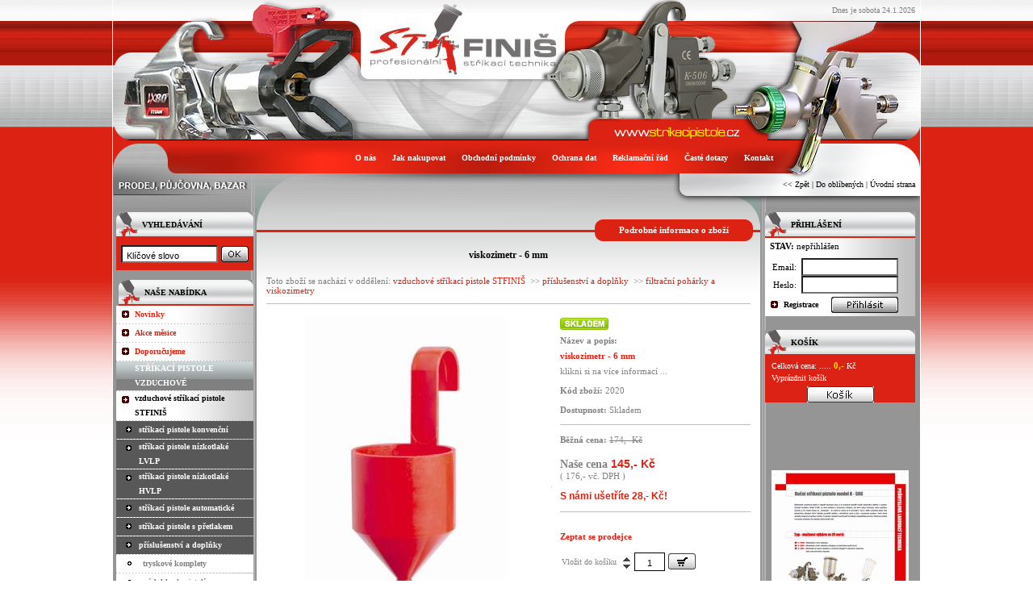

--- FILE ---
content_type: text/html
request_url: http://www.strikacipistole.cz/zbozi/2020/viskozimetr---6-mm.htm
body_size: 14146
content:

<!DOCTYPE HTML PUBLIC "-//W3C//DTD HTML 4.01 Transitional//EN">
<html>
<head>
	<title>viskozimetr - 6 mm</title>
	<meta http-equiv="Content-Type" content="text/html; charset=windows-1250">
	<meta name="keywords" content="viskozimetr - 6 mm">
	<meta name="author" content="STFINIŠ - Jan Stodůlka">
	<meta name="description" content="klikni si na více informací ... 






">
	<META http-equiv="cache-control" content="no-cache">
	<META http-equiv="pragma" content="no-cache">
	<meta name="robots" CONTENT="INDEX,FOLLOW">
	<meta property="og:type" content="website" />
	<meta property="og:title" content="viskozimetr - 6 mm" />
	<meta property="og:description" content="klikni si na více informací ... 






" />
	<meta property="og:image" content="http://www.strikacipistole.cz/Fotografie/Zbozi/250px/viskozimetr w.jpg" />
	<meta property="og:url" content="http://www.strikacipistole.cz/zbozi/2020/viskozimetr---6-mm.htm" />
	<meta property="og:site_name" content="viskozimetr - 6 mm" />
	<meta property="fb:admins" content="" />
	
	<script type="text/javascript" src="../../js/ekinfo.js"></script>
	<script type="text/javascript" src="../../js/prototype.js"></script>
	<script type="text/javascript" src="../../js/scriptaculous.js?load=effects"></script>
	<script type="text/javascript" src="../../js/lightbox.js"></script>
</head>
	<SCRIPT language=JavaScript>

	var bookmarkurl="http://www.strikacipistole.cz" 
	var bookmarktitle="Stříkací pistole"

	function addbookmark(){ 
	if (document.all) 
	window.external.AddFavorite(bookmarkurl,bookmarktitle) 
	}

	function Rotace()
	{   
	kam = "http://www.strikacipistole.cz/rotator.asp?id=2020"
	window.open( kam,'cd','toolbar=0,location=0,status=0,menubar=0,scrollbars=0,resizable=0,width=640,height=480','3DRotator')
	}
</script>
<link rel="stylesheet" href="../../css/lightbox.css" type="text/css" media="screen">
<link  href="http://sablony.ekonstrukter.cz/sablony/384/telo.css" rel="stylesheet" type="text/css">
<body topmargin="0" leftmargin="0" bottommargin="0" rightmargin="0"
>
<span id="trail" style="visibility:hidden"></span><span id="trail2" style="visibility:hidden"></span>
<table cellpadding='0' cellspacing='0' class='indexdole' width='100%'><tr><td width='50%'></td><td style='vertical-align:top' width='1000'><table cellpadding='0' cellspacing='0' width='1000'><tr><td width='1000'><table cellpadding='0' cellspacing='2' class='datum'><tr><td width='100%'>&nbsp;<span class='datumfont'>Dnes je&nbsp;sobota 24.1.2026</span>&nbsp;</td></tr></table></td></tr></table></td><td width='50%'></td></tr></table><table cellpadding='0' cellspacing='0'  width='100%' class='indexlogo'><tr><td width='50%'></td><td style='vertical-align:top' width='1000'><table cellpadding='0' cellspacing='0' width='1000'><tr><td width='1000'><table cellpadding='0' cellspacing='0' class='logosek'><tr><td><div id='logo'></div></td></tr></table></td></tr></table></td><td width='50%'></td></tr></table><table cellpadding='0' cellspacing='0' width='100%' class='indexnahore'><tr><td width='50%'></td><td width='1000' valign='bottom'><table cellpadding='0' cellspacing='0' width='1000'><tr><td width='1000'><table cellpadding='0' cellspacing='0' width='100%'><tr><td style='vertical-align:bottom' width='100%'><table cellpadding='0' cellspacing='0' style='vertical-align:bottom' width='100%'><tr><td style='vertical-align:bottom' width='100%'><table cellpadding='0' cellspacing='0' class='listasikonama'><tr><td><table cellpadding='0' cellspacing='0'><tr><td class='buton1' id='buton1'></td><td class='buton2' id='buton55'><span class='fontvikone'>&nbsp;&nbsp;<a href='http://www.strikacipistole.cz/onas.asp' class='fontvikone' onmouseover="changestyle('1')" onmouseout="backstyle('1')">O nás</a>&nbsp;&nbsp;</span></td><td class='buton3' id='buton3'></td></tr></table></td><td><img alt='stříkací' src='http://www.strikacipistole.cz/images/nic.gif' border='0' class='mezerameziikonama'></td><td><table cellpadding='0' cellspacing='0'><tr><td class='buton1' id='buton1_2'></td><td class='buton2' id='buton2_2'><span class='fontvikone'>&nbsp;&nbsp;<a href='http://www.strikacipistole.cz/jaknakupovat.asp' class='fontvikone' onmouseover="changestyle('2')" onmouseout="backstyle('2')">Jak nakupovat</a>&nbsp;&nbsp;</span></td><td class='buton3' id='buton3_2'></td></tr></table></td><td><img alt='stříkací' src='http://www.strikacipistole.cz/images/nic.gif' border='0' class='mezerameziikonama'></td><td><table cellpadding='0' cellspacing='0'><tr><td class='buton1' id='buton1_6'></td><td class='buton2' id='buton2_6'><span class='fontvikone'>&nbsp;&nbsp;<a href='http://www.strikacipistole.cz/podminky.asp' class='fontvikone' onmouseover="changestyle('6')" onmouseout="backstyle('6')">Obchodní podmínky</a>&nbsp;&nbsp;</span></td><td class='buton3' id='buton3_6'></td></tr></table></td><td><img alt='stříkací' src='http://www.strikacipistole.cz/images/nic.gif' border='0' class='mezerameziikonama'></td><td><table cellpadding='0' cellspacing='0'><tr><td class='buton1' id='buton1_3'></td><td class='buton2' id='buton2_3'><span class='fontvikone'>&nbsp;&nbsp;<a href='http://www.strikacipistole.cz/ochrana.asp' class='fontvikone' onmouseover="changestyle('3')" onmouseout="backstyle('3')">Ochrana dat</a>&nbsp;&nbsp;</span></td><td class='buton3' id='buton3_3'></td></tr></table></td><td><img alt='stříkací' src='http://www.strikacipistole.cz/images/nic.gif' border='0' class='mezerameziikonama'></td><td><table cellpadding='0' cellspacing='0'><tr><td class='buton1' id='buton1_4'></td><td class='buton2' id='buton2_4'><span class='fontvikone'>&nbsp;&nbsp;<a href='http://www.strikacipistole.cz/reklamace.asp' class='fontvikone' onmouseover="changestyle('4')" onmouseout="backstyle('4')">Reklamační řád</a>&nbsp;&nbsp;</span></td><td class='buton3' id='buton3_4'></td></tr></table></td><td><img alt='stříkací' src='http://www.strikacipistole.cz/images/nic.gif' border='0' class='mezerameziikonama'></td><td><table cellpadding='0' cellspacing='0'><tr><td class='buton1' id='buton1_7'></td><td class='buton2' id='buton2_7'><span class='fontvikone'>&nbsp;&nbsp;<a href='http://www.strikacipistole.cz/faq.asp' class='fontvikone' onmouseover="changestyle('7')" onmouseout="backstyle('7')">Časté dotazy</a>&nbsp;&nbsp;</span></td><td class='buton3' id='buton3_7'></td></tr></table></td><td><img alt='stříkací' src='http://www.strikacipistole.cz/images/nic.gif' border='0' class='mezerameziikonama'></td><td><table cellpadding='0' cellspacing='0'><tr><td class='buton1' id='buton1_5'></td><td class='buton2' id='buton2_5'><span class='fontvikone'>&nbsp;&nbsp;<a href='http://www.strikacipistole.cz/kontakt.asp' class='fontvikone' onmouseover="changestyle('5')" onmouseout="backstyle('5')">Kontakt</a>&nbsp;&nbsp;</span></td><td class='buton3' id='buton3_5'></td></tr></table></td></tr><tr><td colspan=13 class='listaodspodu'></td></tr></table></td></tr></table></td></tr></table></td></tr></table></td><td width='50%'></td></tr></table>
<table width="100%" cellpadding="0" cellspacing="0" height="100%" ><tr><td width="50%" height="100%">
<table width="100%" cellpadding="0" cellspacing="0" height="100%">
<tr>
<td width="100%" class="levyframe" height="100%">
</td>

<td width="1" class="linkaframe"><img src="http://www.strikacipistole.cz/images/nic.gif" alt="stříkací" width=1 height=1 border=0></td>

</tr>
</table>
</td><td width="1000" align="center">
<table width="1000" cellpadding="0" cellspacing="0" height="100%">
<tr>
<!-- hornilista -->
<td width="100%"  valign="top" class="hornilista">
</td>
</tr>
<tr><td class='listicka'><table cellpadding='0' cellspacing='0' class='listickain'><tr><td><span class='listickafont'>&nbsp;&nbsp;<a href='javascript:history.back(1)' class='listickafont'><< Zpět</a> | <a href='javascript:addbookmark()' class='listickafont'>Do oblíbených</a> | <a href='http://www.strikacipistole.cz' class='listickafont'>Úvodní strana</a>&nbsp;&nbsp;</span></td></tr></table></td></tr>
<tr>
<td height="100%" width="100%">
<table cellpadding="0" cellspacing="0" height="100%">
<tr>
<td width="178" valign="top" class="vlevo" align="center"><img src="http://www.strikacipistole.cz/images/nic.gif" alt="stříkací" height="5" border="0"><br>
<form action='http://www.strikacipistole.cz/search.asp' method='post' onsubmit='return validate2(this)' name='findform2' style='margin: 0 0 0 0;'><table cellpadding='0' cellspacing='1' width='172' class='hledanibarvaokraj'><tr><td><table cellpadding='0' cellspacing='0' width='100%' border='0'><tr><td width='100%'><table cellpadding='0' cellspacing='0' width='100%'><tr><td width=20 align='center'><img src='http://sablony.ekonstrukter.cz/sablony/384/odrazkahledani.gif' alt='Vyhledávání' border='0'></td><td align='left' class='hledanipozadi'><strong><span class='hledaninadpis'>VYHLEDÁVÁNÍ</span></strong></td><td class='hledaniobr'><img src='http://www.strikacipistole.cz/images/nic.gif' width='45' height='1' border='0' alt='viskozimetr - 6 mm'></td></tr></table></td></tr><tr><td class='hledani' style='vertical-align:middle' align='center' height='40' colspan='2'><input type='text' size=10 class='policko' name='qry' value=' Klíčové slovo' onfocus='clearfield()' style='vertical-align: middle;'>&nbsp;<input type='image' SRC='http://sablony.ekonstrukter.cz/sablony/384/ikony/hledani.gif' alt='Hledat' style='vertical-align: middle;border: none;'></td></tr></table></td></tr></table></form><table cellpadding='0' cellspacing='0'><tr><td class='mezihledanim'></td></tr></table><table class='oknobarvaokraj' cellpadding='0' cellspacing='1' width='172'><tr><td><table cellpadding='0' cellspacing='0' width='100%'  border='0'><tr><td align='right' style='vertical-align:middle'><img src='http://sablony.ekonstrukter.cz/sablony/384/ikona_nabidky.gif' border='0' alt='Naše nabídka'></td><td colspan='2'><table cellpadding='0' cellspacing='0' width='100%'><tr><td width='100%' class='nasenabidkapozadi'><strong><span class='nasenabidkanadpis'>NAŠE NABÍDKA</span></strong></td><td class='nasenabidkapod'><img src='http://www.strikacipistole.cz/images/nic.gif' width='45' height='1' border='0' alt='viskozimetr - 6 mm'></td></tr></table></td></tr><tr><td class='okno' colspan=3><table cellpadding=0 cellspacing=0><tr><td style='vertical-align:top' align='center' class='radekkategoriebarva2' id='radek10005'><img alt='Novinky' src='http://sablony.ekonstrukter.cz/sablony/384/sipkanabidka.gif' border='0' class='odrazka' align='top' id='sipkaakce10005'></td><td align='left' width='100%' id='radek210005' class='radekkategoriebarva2'><a href='http://www.strikacipistole.cz/novinky.asp' class='barvanovinky' onmouseover="sipkaakce10005.src='http://sablony.ekonstrukter.cz/sablony/384/sipkanabidkaover.gif';radek10005.className='radekkategoriebarvaponajeti';radek210005.className='radekkategoriebarvaponajeti';radek310005.className='radekkategoriebarvaponajeti'" onmouseout="sipkaakce10005.src='http://sablony.ekonstrukter.cz/sablony/384/sipkanabidka.gif';radek10005.className='radekkategoriebarva2';radek210005.className='radekkategoriebarva2';radek310005.className='radekkategoriebarva1'"><strong>Novinky</strong></a></td><td width='2' class='radekkategoriebarva2' id='radek310005'><img alt='viskozimetr - 6 mm' src='http://www.strikacipistole.cz/images/nic.gif' width=2 height=1 border=0></td></tr><tr><td colspan='3' class='linka' height='1'></td></tr><tr><td style='vertical-align:top' align='center' class='radekkategoriebarva2' id='radek10006'><img alt='Akce' src='http://sablony.ekonstrukter.cz/sablony/384/sipkanabidka.gif' border='0' class='odrazka' align='top' id='sipkaakce10006'></td><td align='left' width='100%' id='radek210006' class='radekkategoriebarva2'><a href='http://www.strikacipistole.cz/akce.asp' class='barvanovinky' onmouseover="sipkaakce10006.src='http://sablony.ekonstrukter.cz/sablony/384/sipkanabidkaover.gif';radek10006.className='radekkategoriebarvaponajeti';radek210006.className='radekkategoriebarvaponajeti';radek310006.className='radekkategoriebarvaponajeti'" onmouseout="sipkaakce10006.src='http://sablony.ekonstrukter.cz/sablony/384/sipkanabidka.gif';radek10006.className='radekkategoriebarva2';radek210006.className='radekkategoriebarva2';radek310006.className='radekkategoriebarva1'"><strong>Akce měsice </strong></a></td><td width='2' class='radekkategoriebarva2' id='radek310006'><img alt='viskozimetr - 6 mm' src='http://www.strikacipistole.cz/images/nic.gif' width=2 height=1 border=0></td></tr><tr><td colspan='3' class='linka' height='1'></td></tr><tr><td style='vertical-align:top' align='center' class='radekkategoriebarva2' id='radek10008'><img alt='Doporučujeme' src='http://sablony.ekonstrukter.cz/sablony/384/sipkanabidka.gif' border='0' class='odrazka' align='top' id='sipkaakce10008'></td><td align='left' width='100%' id='radek210008' class='radekkategoriebarva2'><a href='http://www.strikacipistole.cz/doporucujeme.asp' class='barvanovinky' onmouseover="sipkaakce10008.src='http://sablony.ekonstrukter.cz/sablony/384/sipkanabidkaover.gif';radek10008.className='radekkategoriebarvaponajeti';radek210008.className='radekkategoriebarvaponajeti';radek310008.className='radekkategoriebarvaponajeti'" onmouseout="sipkaakce10008.src='http://sablony.ekonstrukter.cz/sablony/384/sipkanabidka.gif';radek10008.className='radekkategoriebarva2';radek210008.className='radekkategoriebarva2';radek310008.className='radekkategoriebarva1'"><strong>Doporučujeme</strong></a></td><td width='2' class='radekkategoriebarva2' id='radek310008'><img alt='viskozimetr - 6 mm' src='http://www.strikacipistole.cz/images/nic.gif' width=2 height=1 border=0></td></tr><tr><td colspan='3' class='linka' height='1'></td></tr><tr><td align='center' class='oddeleniradekbarva' style='vertical-align:top'><img src='http://www.strikacipistole.cz/images/nic.gif' class='odrazka' border='0' align='top' alt='viskozimetr - 6 mm'></td><td align='left' width='100%' class='oddeleniradekbarva'><span class='oddeleninadpis'>STŘÍKACÍ PISTOLE VZDUCHOVÉ</span></td><td width='5' class='oddeleniradekbarva'><img src='http://www.strikacipistole.cz/images/nic.gif' width=5 height=1 border=0 alt='viskozimetr - 6 mm'></td></tr><tr><td colspan='3' class='linka' height='1'></td></tr><tr><td align='center' class='radekkategoriebarva1' style='vertical-align:top' id='radek86002'><img src='http://sablony.ekonstrukter.cz/sablony/384/sipkanabidka.gif' class='odrazka' border='0' align='top' id='sipkaakce86002' alt='vzduchové stříkací pistole STFINIŠ'></td><td id='radek286002' align='left' width='100%' class='radekkategoriebarva1'><a class='pismokategorie' href='http://www.strikacipistole.cz/vzduchove-strikaci-pistole-STFINIS/' onmouseover="roz('86002','384','1')" onmouseout="zhas('86002','384','1')">vzduchové stříkací pistole STFINIŠ</a></td><td width='5' class='radekkategoriebarva1' id='radek386002'><img src='http://www.strikacipistole.cz/images/nic.gif' width=5 height=1 border=0 alt='viskozimetr - 6 mm'></td></tr><tr><td colspan='3' class='linka' height='1'></td></tr><tr><td style='vertical-align:top' align='center' class='radekpodkategoriebarva' id='radek10001'><img src='http://sablony.ekonstrukter.cz/sablony/384/sipkapodnabidka.gif' class='odrazka' border='0' alt='stříkací'  align='top' id='sipkapod10001'></td><td id='radek210001' align='left' width='100%' class='radekpodkategoriebarva'><div style='margin-left:5px;'><a class='pismopodkategorie' href='http://www.strikacipistole.cz/vzduchove-strikaci-pistole-STFINIS/strikaci-pistole-konvencni/' onmouseover="sipkapod10001.src='http://sablony.ekonstrukter.cz/sablony/384/sipkapodnabidkaover.gif';radek10001.className='radekpodkategoriebarvaponajeti';radek210001.className='radekpodkategoriebarvaponajeti';radek310001.className='radekpodkategoriebarvaponajeti'" onmouseout="sipkapod10001.src='http://sablony.ekonstrukter.cz/sablony/384/sipkapodnabidka.gif';radek10001.className='radekpodkategoriebarva';radek210001.className='radekpodkategoriebarva';radek310001.className='radekpodkategoriebarva'">stříkací pistole konvenční</a></div></td><td width=5 class='radekpodkategoriebarva' id='radek310001'><img src='http://www.strikacipistole.cz/images/NIC.GIF' width=5 height=1 border=0 alt='stříkací'></td></tr><td colspan='3' class='linka' height='1'></td><tr><td style='vertical-align:top' align='center' class='radekpodkategoriebarva' id='radek10002'><img src='http://sablony.ekonstrukter.cz/sablony/384/sipkapodnabidka.gif' class='odrazka' border='0' alt='stříkací'  align='top' id='sipkapod10002'></td><td id='radek210002' align='left' width='100%' class='radekpodkategoriebarva'><div style='margin-left:5px;'><a class='pismopodkategorie' href='http://www.strikacipistole.cz/vzduchove-strikaci-pistole-STFINIS/strikaci-pistole-nizkotlake-LVLP/' onmouseover="sipkapod10002.src='http://sablony.ekonstrukter.cz/sablony/384/sipkapodnabidkaover.gif';radek10002.className='radekpodkategoriebarvaponajeti';radek210002.className='radekpodkategoriebarvaponajeti';radek310002.className='radekpodkategoriebarvaponajeti'" onmouseout="sipkapod10002.src='http://sablony.ekonstrukter.cz/sablony/384/sipkapodnabidka.gif';radek10002.className='radekpodkategoriebarva';radek210002.className='radekpodkategoriebarva';radek310002.className='radekpodkategoriebarva'">stříkací pistole nízkotlaké LVLP</a></div></td><td width=5 class='radekpodkategoriebarva' id='radek310002'><img src='http://www.strikacipistole.cz/images/NIC.GIF' width=5 height=1 border=0 alt='stříkací'></td></tr><td colspan='3' class='linka' height='1'></td><tr><td style='vertical-align:top' align='center' class='radekpodkategoriebarva' id='radek10003'><img src='http://sablony.ekonstrukter.cz/sablony/384/sipkapodnabidka.gif' class='odrazka' border='0' alt='stříkací'  align='top' id='sipkapod10003'></td><td id='radek210003' align='left' width='100%' class='radekpodkategoriebarva'><div style='margin-left:5px;'><a class='pismopodkategorie' href='http://www.strikacipistole.cz/vzduchove-strikaci-pistole-STFINIS/strikaci-pistole-nizkotlake-HVLP/' onmouseover="sipkapod10003.src='http://sablony.ekonstrukter.cz/sablony/384/sipkapodnabidkaover.gif';radek10003.className='radekpodkategoriebarvaponajeti';radek210003.className='radekpodkategoriebarvaponajeti';radek310003.className='radekpodkategoriebarvaponajeti'" onmouseout="sipkapod10003.src='http://sablony.ekonstrukter.cz/sablony/384/sipkapodnabidka.gif';radek10003.className='radekpodkategoriebarva';radek210003.className='radekpodkategoriebarva';radek310003.className='radekpodkategoriebarva'">stříkací pistole nízkotlaké HVLP</a></div></td><td width=5 class='radekpodkategoriebarva' id='radek310003'><img src='http://www.strikacipistole.cz/images/NIC.GIF' width=5 height=1 border=0 alt='stříkací'></td></tr><td colspan='3' class='linka' height='1'></td><tr><td style='vertical-align:top' align='center' class='radekpodkategoriebarva' id='radek10004'><img src='http://sablony.ekonstrukter.cz/sablony/384/sipkapodnabidka.gif' class='odrazka' border='0' alt='stříkací'  align='top' id='sipkapod10004'></td><td id='radek210004' align='left' width='100%' class='radekpodkategoriebarva'><div style='margin-left:5px;'><a class='pismopodkategorie' href='http://www.strikacipistole.cz/vzduchove-strikaci-pistole-STFINIS/strikaci-pistole-automaticke/' onmouseover="sipkapod10004.src='http://sablony.ekonstrukter.cz/sablony/384/sipkapodnabidkaover.gif';radek10004.className='radekpodkategoriebarvaponajeti';radek210004.className='radekpodkategoriebarvaponajeti';radek310004.className='radekpodkategoriebarvaponajeti'" onmouseout="sipkapod10004.src='http://sablony.ekonstrukter.cz/sablony/384/sipkapodnabidka.gif';radek10004.className='radekpodkategoriebarva';radek210004.className='radekpodkategoriebarva';radek310004.className='radekpodkategoriebarva'">stříkací pistole automatické</a></div></td><td width=5 class='radekpodkategoriebarva' id='radek310004'><img src='http://www.strikacipistole.cz/images/NIC.GIF' width=5 height=1 border=0 alt='stříkací'></td></tr><td colspan='3' class='linka' height='1'></td><tr><td style='vertical-align:top' align='center' class='radekpodkategoriebarva' id='radek10005'><img src='http://sablony.ekonstrukter.cz/sablony/384/sipkapodnabidka.gif' class='odrazka' border='0' alt='stříkací'  align='top' id='sipkapod10005'></td><td id='radek210005' align='left' width='100%' class='radekpodkategoriebarva'><div style='margin-left:5px;'><a class='pismopodkategorie' href='http://www.strikacipistole.cz/vzduchove-strikaci-pistole-STFINIS/strikaci-pistole-s-pretlakem/' onmouseover="sipkapod10005.src='http://sablony.ekonstrukter.cz/sablony/384/sipkapodnabidkaover.gif';radek10005.className='radekpodkategoriebarvaponajeti';radek210005.className='radekpodkategoriebarvaponajeti';radek310005.className='radekpodkategoriebarvaponajeti'" onmouseout="sipkapod10005.src='http://sablony.ekonstrukter.cz/sablony/384/sipkapodnabidka.gif';radek10005.className='radekpodkategoriebarva';radek210005.className='radekpodkategoriebarva';radek310005.className='radekpodkategoriebarva'">stříkací pistole s přetlakem</a></div></td><td width=5 class='radekpodkategoriebarva' id='radek310005'><img src='http://www.strikacipistole.cz/images/NIC.GIF' width=5 height=1 border=0 alt='stříkací'></td></tr><td colspan='3' class='linka' height='1'></td><tr><td style='vertical-align:top' align='center' class='radekpodkategoriebarva' id='radek10006'><img src='http://sablony.ekonstrukter.cz/sablony/384/sipkapodnabidka.gif' class='odrazka' border='0' alt='stříkací'  align='top' id='sipkapod10006'></td><td id='radek210006' align='left' width='100%' class='radekpodkategoriebarva'><div style='margin-left:5px;'><a class='pismopodkategorie' href='http://www.strikacipistole.cz/vzduchove-strikaci-pistole-STFINIS/prislusenstvi-a-doplnky/' onmouseover="sipkapod10006.src='http://sablony.ekonstrukter.cz/sablony/384/sipkapodnabidkaover.gif';radek10006.className='radekpodkategoriebarvaponajeti';radek210006.className='radekpodkategoriebarvaponajeti';radek310006.className='radekpodkategoriebarvaponajeti'" onmouseout="sipkapod10006.src='http://sablony.ekonstrukter.cz/sablony/384/sipkapodnabidka.gif';radek10006.className='radekpodkategoriebarva';radek210006.className='radekpodkategoriebarva';radek310006.className='radekpodkategoriebarva'">příslušenství a doplňky</a></div></td><td width=5 class='radekpodkategoriebarva' id='radek310006'><img src='http://www.strikacipistole.cz/images/NIC.GIF' width=5 height=1 border=0 alt='stříkací'></td></tr><td colspan='3' class='linka' height='1'></td><tr><td style='vertical-align:top' align='center' class='radekpodpodkategoriebarva' id='radek56001'><img src='http://sablony.ekonstrukter.cz/sablony/384/sipkapodpodnabidka.gif' class='odrazka' border='0' align='top' id='sipkapod56001' alt='Eshop'></td><td id='radek256001' align='left' width='100%' class='radekpodpodkategoriebarva'><div style='margin-left:10px'><a class='pismopodpodkategorie' href='http://www.strikacipistole.cz/vzduchove-strikaci-pistole-STFINIS/prislusenstvi-a-doplnky/tryskove-komplety/' onmouseover="sipkapod56001.src='http://sablony.ekonstrukter.cz/sablony/384/sipkapodpodnabidkaover.gif';radek56001.className='radekpodpodkategoriebarvaponajeti';radek256001.className='radekpodpodkategoriebarvaponajeti';radek356001.className='radekpodpodkategoriebarvaponajeti'" onmouseout="sipkapod56001.src='http://sablony.ekonstrukter.cz/sablony/384/sipkapodpodnabidka.gif';radek56001.className='radekpodpodkategoriebarva';radek256001.className='radekpodpodkategoriebarva';radek356001.className='radekpodpodkategoriebarva'">tryskové komplety</a></div></td><td width='5' class='radekpodpodkategoriebarva' id='radek356001'><img src='http://www.strikacipistole.cz/images/NIC.GIF' width=5 height=1 border=0 alt='Eshop'></td></tr><td colspan='3' class='linka' height=1></td><tr><td style='vertical-align:top' align='center' class='radekpodpodkategoriebarva' id='radek56002'><img src='http://sablony.ekonstrukter.cz/sablony/384/sipkapodpodnabidka.gif' class='odrazka' border='0' align='top' id='sipkapod56002' alt='Eshop'></td><td id='radek256002' align='left' width='100%' class='radekpodpodkategoriebarva'><div style='margin-left:10px'><a class='pismopodpodkategorie' href='http://www.strikacipistole.cz/vzduchove-strikaci-pistole-STFINIS/prislusenstvi-a-doplnky/nadobky-k-pistolim/' onmouseover="sipkapod56002.src='http://sablony.ekonstrukter.cz/sablony/384/sipkapodpodnabidkaover.gif';radek56002.className='radekpodpodkategoriebarvaponajeti';radek256002.className='radekpodpodkategoriebarvaponajeti';radek356002.className='radekpodpodkategoriebarvaponajeti'" onmouseout="sipkapod56002.src='http://sablony.ekonstrukter.cz/sablony/384/sipkapodpodnabidka.gif';radek56002.className='radekpodpodkategoriebarva';radek256002.className='radekpodpodkategoriebarva';radek356002.className='radekpodpodkategoriebarva'">nádobky k pistolím</a></div></td><td width='5' class='radekpodpodkategoriebarva' id='radek356002'><img src='http://www.strikacipistole.cz/images/NIC.GIF' width=5 height=1 border=0 alt='Eshop'></td></tr><td colspan='3' class='linka' height=1></td><tr><td style='vertical-align:top' align='center' class='radekpodpodkategoriebarva' id='radek56003'><img src='http://sablony.ekonstrukter.cz/sablony/384/sipkapodpodnabidka.gif' class='odrazka' border='0' align='top' id='sipkapod56003' alt='Eshop'></td><td id='radek256003' align='left' width='100%' class='radekpodpodkategoriebarva'><div style='margin-left:10px'><a class='pismopodpodkategorie' href='http://www.strikacipistole.cz/vzduchove-strikaci-pistole-STFINIS/prislusenstvi-a-doplnky/nahradni-dily-na-pistole/' onmouseover="sipkapod56003.src='http://sablony.ekonstrukter.cz/sablony/384/sipkapodpodnabidkaover.gif';radek56003.className='radekpodpodkategoriebarvaponajeti';radek256003.className='radekpodpodkategoriebarvaponajeti';radek356003.className='radekpodpodkategoriebarvaponajeti'" onmouseout="sipkapod56003.src='http://sablony.ekonstrukter.cz/sablony/384/sipkapodpodnabidka.gif';radek56003.className='radekpodpodkategoriebarva';radek256003.className='radekpodpodkategoriebarva';radek356003.className='radekpodpodkategoriebarva'">náhradní díly na pistole</a></div></td><td width='5' class='radekpodpodkategoriebarva' id='radek356003'><img src='http://www.strikacipistole.cz/images/NIC.GIF' width=5 height=1 border=0 alt='Eshop'></td></tr><td colspan='3' class='linka' height=1></td><tr><td style='vertical-align:top' align='center' class='radekpodpodkategoriebarva' id='radek56004'><img src='http://sablony.ekonstrukter.cz/sablony/384/sipkapodpodnabidka.gif' class='odrazka' border='0' align='top' id='sipkapod56004' alt='Eshop'></td><td id='radek256004' align='left' width='100%' class='radekpodpodkategoriebarva'><div style='margin-left:10px'><a class='pismopodpodkategorie' href='http://www.strikacipistole.cz/vzduchove-strikaci-pistole-STFINIS/prislusenstvi-a-doplnky/mini-regulatory-pred-pistoli/' onmouseover="sipkapod56004.src='http://sablony.ekonstrukter.cz/sablony/384/sipkapodpodnabidkaover.gif';radek56004.className='radekpodpodkategoriebarvaponajeti';radek256004.className='radekpodpodkategoriebarvaponajeti';radek356004.className='radekpodpodkategoriebarvaponajeti'" onmouseout="sipkapod56004.src='http://sablony.ekonstrukter.cz/sablony/384/sipkapodpodnabidka.gif';radek56004.className='radekpodpodkategoriebarva';radek256004.className='radekpodpodkategoriebarva';radek356004.className='radekpodpodkategoriebarva'">mini regulátory před pistoli</a></div></td><td width='5' class='radekpodpodkategoriebarva' id='radek356004'><img src='http://www.strikacipistole.cz/images/NIC.GIF' width=5 height=1 border=0 alt='Eshop'></td></tr><td colspan='3' class='linka' height=1></td><tr><td style='vertical-align:top' align='center' class='radekpodpodkategoriebarva' id='radek56005'><img src='http://sablony.ekonstrukter.cz/sablony/384/sipkapodpodnabidka.gif' class='odrazka' border='0' align='top' id='sipkapod56005' alt='Eshop'></td><td id='radek256005' align='left' width='100%' class='radekpodpodkategoriebarva'><div style='margin-left:10px'><a class='pismopodpodkategorie' href='http://www.strikacipistole.cz/vzduchove-strikaci-pistole-STFINIS/prislusenstvi-a-doplnky/stojanky-na-strikaci-pistole/' onmouseover="sipkapod56005.src='http://sablony.ekonstrukter.cz/sablony/384/sipkapodpodnabidkaover.gif';radek56005.className='radekpodpodkategoriebarvaponajeti';radek256005.className='radekpodpodkategoriebarvaponajeti';radek356005.className='radekpodpodkategoriebarvaponajeti'" onmouseout="sipkapod56005.src='http://sablony.ekonstrukter.cz/sablony/384/sipkapodpodnabidka.gif';radek56005.className='radekpodpodkategoriebarva';radek256005.className='radekpodpodkategoriebarva';radek356005.className='radekpodpodkategoriebarva'">stojánky na stříkací pistole</a></div></td><td width='5' class='radekpodpodkategoriebarva' id='radek356005'><img src='http://www.strikacipistole.cz/images/NIC.GIF' width=5 height=1 border=0 alt='Eshop'></td></tr><td colspan='3' class='linka' height=1></td><tr><td style='vertical-align:top' align='center' class='radekpodpodkategoriebarva' id='radek56006'><img src='http://sablony.ekonstrukter.cz/sablony/384/sipkapodpodnabidka.gif' class='odrazka' border='0' align='top' id='sipkapod56006' alt='Eshop'></td><td id='radek256006' align='left' width='100%' class='radekpodpodkategoriebarva'><div style='margin-left:10px'><a class='pismopodpodkategorie' href='http://www.strikacipistole.cz/vzduchove-strikaci-pistole-STFINIS/prislusenstvi-a-doplnky/polomasky-a-respiratory/' onmouseover="sipkapod56006.src='http://sablony.ekonstrukter.cz/sablony/384/sipkapodpodnabidkaover.gif';radek56006.className='radekpodpodkategoriebarvaponajeti';radek256006.className='radekpodpodkategoriebarvaponajeti';radek356006.className='radekpodpodkategoriebarvaponajeti'" onmouseout="sipkapod56006.src='http://sablony.ekonstrukter.cz/sablony/384/sipkapodpodnabidka.gif';radek56006.className='radekpodpodkategoriebarva';radek256006.className='radekpodpodkategoriebarva';radek356006.className='radekpodpodkategoriebarva'">polomasky a respirátory</a></div></td><td width='5' class='radekpodpodkategoriebarva' id='radek356006'><img src='http://www.strikacipistole.cz/images/NIC.GIF' width=5 height=1 border=0 alt='Eshop'></td></tr><td colspan='3' class='linka' height=1></td><tr><td style='vertical-align:top' align='center' class='radekpodpodkategoriebarva' id='radek56007'><img src='http://sablony.ekonstrukter.cz/sablony/384/sipkapodpodnabidka.gif' class='odrazka' border='0' align='top' id='sipkapod56007' alt='Eshop'></td><td id='radek256007' align='left' width='100%' class='radekpodpodkategoriebarva'><div style='margin-left:10px'><a class='pismopodpodkategorie' href='http://www.strikacipistole.cz/vzduchove-strikaci-pistole-STFINIS/prislusenstvi-a-doplnky/filtracni-poharky-a-viskozimetry/' onmouseover="sipkapod56007.src='http://sablony.ekonstrukter.cz/sablony/384/sipkapodpodnabidkaover.gif';radek56007.className='radekpodpodkategoriebarvaponajeti';radek256007.className='radekpodpodkategoriebarvaponajeti';radek356007.className='radekpodpodkategoriebarvaponajeti'" onmouseout="sipkapod56007.src='http://sablony.ekonstrukter.cz/sablony/384/sipkapodpodnabidka.gif';radek56007.className='radekpodpodkategoriebarva';radek256007.className='radekpodpodkategoriebarva';radek356007.className='radekpodpodkategoriebarva'">filtrační pohárky a viskozimetry</a></div></td><td width='5' class='radekpodpodkategoriebarva' id='radek356007'><img src='http://www.strikacipistole.cz/images/NIC.GIF' width=5 height=1 border=0 alt='Eshop'></td></tr><td colspan='3' class='linka' height=1></td><tr><td style='vertical-align:top' align='center' class='radekpodpodkategoriebarva' id='radek56008'><img src='http://sablony.ekonstrukter.cz/sablony/384/sipkapodpodnabidka.gif' class='odrazka' border='0' align='top' id='sipkapod56008' alt='Eshop'></td><td id='radek256008' align='left' width='100%' class='radekpodpodkategoriebarva'><div style='margin-left:10px'><a class='pismopodpodkategorie' href='http://www.strikacipistole.cz/vzduchove-strikaci-pistole-STFINIS/prislusenstvi-a-doplnky/hadice-vzduchove-a-prislusenstvi/' onmouseover="sipkapod56008.src='http://sablony.ekonstrukter.cz/sablony/384/sipkapodpodnabidkaover.gif';radek56008.className='radekpodpodkategoriebarvaponajeti';radek256008.className='radekpodpodkategoriebarvaponajeti';radek356008.className='radekpodpodkategoriebarvaponajeti'" onmouseout="sipkapod56008.src='http://sablony.ekonstrukter.cz/sablony/384/sipkapodpodnabidka.gif';radek56008.className='radekpodpodkategoriebarva';radek256008.className='radekpodpodkategoriebarva';radek356008.className='radekpodpodkategoriebarva'">hadice vzduchové a příslušenství</a></div></td><td width='5' class='radekpodpodkategoriebarva' id='radek356008'><img src='http://www.strikacipistole.cz/images/NIC.GIF' width=5 height=1 border=0 alt='Eshop'></td></tr><td colspan='3' class='linka' height=1></td><tr><td style='vertical-align:top' align='center' class='radekpodpodkategoriebarva' id='radek56009'><img src='http://sablony.ekonstrukter.cz/sablony/384/sipkapodpodnabidka.gif' class='odrazka' border='0' align='top' id='sipkapod56009' alt='Eshop'></td><td id='radek256009' align='left' width='100%' class='radekpodpodkategoriebarva'><div style='margin-left:10px'><a class='pismopodpodkategorie' href='http://www.strikacipistole.cz/vzduchove-strikaci-pistole-STFINIS/prislusenstvi-a-doplnky/brusky-vzduchove/' onmouseover="sipkapod56009.src='http://sablony.ekonstrukter.cz/sablony/384/sipkapodpodnabidkaover.gif';radek56009.className='radekpodpodkategoriebarvaponajeti';radek256009.className='radekpodpodkategoriebarvaponajeti';radek356009.className='radekpodpodkategoriebarvaponajeti'" onmouseout="sipkapod56009.src='http://sablony.ekonstrukter.cz/sablony/384/sipkapodpodnabidka.gif';radek56009.className='radekpodpodkategoriebarva';radek256009.className='radekpodpodkategoriebarva';radek356009.className='radekpodpodkategoriebarva'">brusky vzduchové</a></div></td><td width='5' class='radekpodpodkategoriebarva' id='radek356009'><img src='http://www.strikacipistole.cz/images/NIC.GIF' width=5 height=1 border=0 alt='Eshop'></td></tr><td colspan='3' class='linka' height=1></td><tr><td align='center' class='radekkategoriebarva2' style='vertical-align:top' id='radek86003'><img src='http://sablony.ekonstrukter.cz/sablony/384/sipkanabidka.gif' class='odrazka' border='0' align='top' id='sipkaakce86003' alt='vzduchové stříkací pistole DÜRR - EST'></td><td id='radek286003' align='left' width='100%' class='radekkategoriebarva2'><a class='pismokategorie' href='http://www.strikacipistole.cz/vzduchove-strikaci-pistole-DURR---EST/' onmouseover="roz('86003','384','2')" onmouseout="zhas('86003','384','2')">vzduchové stříkací pistole DÜRR - EST</a></td><td width='5' class='radekkategoriebarva2' id='radek386003'><img src='http://www.strikacipistole.cz/images/nic.gif' width=5 height=1 border=0 alt='viskozimetr - 6 mm'></td></tr><tr><td colspan='3' class='linka' height='1'></td></tr><tr><td align='center' class='radekkategoriebarva1' style='vertical-align:top' id='radek86004'><img src='http://sablony.ekonstrukter.cz/sablony/384/sipkanabidka.gif' class='odrazka' border='0' align='top' id='sipkaakce86004' alt='náhradní díly vzduchové stříkací pistole'></td><td id='radek286004' align='left' width='100%' class='radekkategoriebarva1'><a class='pismokategorie' href='http://www.strikacipistole.cz/nahradni-dily-vzduchove-strikaci-pistole/' onmouseover="roz('86004','384','1')" onmouseout="zhas('86004','384','1')">náhradní díly vzduchové stříkací pistole</a></td><td width='5' class='radekkategoriebarva1' id='radek386004'><img src='http://www.strikacipistole.cz/images/nic.gif' width=5 height=1 border=0 alt='viskozimetr - 6 mm'></td></tr><tr><td colspan='3' class='linka' height='1'></td></tr><tr><td align='center' class='oddeleniradekbarva' style='vertical-align:top'><img src='http://www.strikacipistole.cz/images/nic.gif' class='odrazka' border='0' align='top' alt='viskozimetr - 6 mm'></td><td align='left' width='100%' class='oddeleniradekbarva'><span class='oddeleninadpis' style='color:#FF0000'>TLAKOVÉ ZÁSOBNÍKY </span></td><td width='5' class='oddeleniradekbarva'><img src='http://www.strikacipistole.cz/images/nic.gif' width=5 height=1 border=0 alt='viskozimetr - 6 mm'></td></tr><tr><td colspan='3' class='linka' height='1'></td></tr><tr><td align='center' class='radekkategoriebarva1' style='vertical-align:top' id='radek86006'><img src='http://sablony.ekonstrukter.cz/sablony/384/sipkanabidka.gif' class='odrazka' border='0' align='top' id='sipkaakce86006' alt='tlakové zásobníky '></td><td id='radek286006' align='left' width='100%' class='radekkategoriebarva1'><a class='pismokategorie' href='http://www.strikacipistole.cz/tlakove-zasobniky-/' onmouseover="roz('86006','384','1')" onmouseout="zhas('86006','384','1')">tlakové zásobníky </a></td><td width='5' class='radekkategoriebarva1' id='radek386006'><img src='http://www.strikacipistole.cz/images/nic.gif' width=5 height=1 border=0 alt='viskozimetr - 6 mm'></td></tr><tr><td colspan='3' class='linka' height='1'></td></tr><tr><td align='center' class='oddeleniradekbarva' style='vertical-align:top'><img src='http://www.strikacipistole.cz/images/nic.gif' class='odrazka' border='0' align='top' alt='viskozimetr - 6 mm'></td><td align='left' width='100%' class='oddeleniradekbarva'><span class='oddeleninadpis' style='color:FF0033'>MEMBRÁNOVÉ ČERPADLA</span></td><td width='5' class='oddeleniradekbarva'><img src='http://www.strikacipistole.cz/images/nic.gif' width=5 height=1 border=0 alt='viskozimetr - 6 mm'></td></tr><tr><td colspan='3' class='linka' height='1'></td></tr><tr><td align='center' class='radekkategoriebarva1' style='vertical-align:top' id='radek86008'><img src='http://sablony.ekonstrukter.cz/sablony/384/sipkanabidka.gif' class='odrazka' border='0' align='top' id='sipkaakce86008' alt='membránové čerpadla'></td><td id='radek286008' align='left' width='100%' class='radekkategoriebarva1'><a class='pismokategorie' href='http://www.strikacipistole.cz/membranove-cerpadla/' onmouseover="roz('86008','384','1')" onmouseout="zhas('86008','384','1')">membránové čerpadla</a></td><td width='5' class='radekkategoriebarva1' id='radek386008'><img src='http://www.strikacipistole.cz/images/nic.gif' width=5 height=1 border=0 alt='viskozimetr - 6 mm'></td></tr><tr><td colspan='3' class='linka' height='1'></td></tr><tr><td align='center' class='oddeleniradekbarva' style='vertical-align:top'><img src='http://www.strikacipistole.cz/images/nic.gif' class='odrazka' border='0' align='top' alt='viskozimetr - 6 mm'></td><td align='left' width='100%' class='oddeleniradekbarva'><span class='oddeleninadpis' style='color:#FF0000'>VZDUCHOVÉ KOMPRESORY</span></td><td width='5' class='oddeleniradekbarva'><img src='http://www.strikacipistole.cz/images/nic.gif' width=5 height=1 border=0 alt='viskozimetr - 6 mm'></td></tr><tr><td colspan='3' class='linka' height='1'></td></tr><tr><td align='center' class='radekkategoriebarva1' style='vertical-align:top' id='radek86010'><img src='http://sablony.ekonstrukter.cz/sablony/384/sipkanabidka.gif' class='odrazka' border='0' align='top' id='sipkaakce86010' alt='kompresory'></td><td id='radek286010' align='left' width='100%' class='radekkategoriebarva1'><a class='pismokategorie' href='http://www.strikacipistole.cz/kompresory/' onmouseover="roz('86010','384','1')" onmouseout="zhas('86010','384','1')">kompresory</a></td><td width='5' class='radekkategoriebarva1' id='radek386010'><img src='http://www.strikacipistole.cz/images/nic.gif' width=5 height=1 border=0 alt='viskozimetr - 6 mm'></td></tr><tr><td colspan='3' class='linka' height='1'></td></tr><tr><td align='center' class='oddeleniradekbarva' style='vertical-align:top'><img src='http://www.strikacipistole.cz/images/nic.gif' class='odrazka' border='0' align='top' alt='viskozimetr - 6 mm'></td><td align='left' width='100%' class='oddeleniradekbarva'><span class='oddeleninadpis' style='color:#FF0033'>STŘÍKACÍ PISTOLE - VYSOKOTLAKÉ</span></td><td width='5' class='oddeleniradekbarva'><img src='http://www.strikacipistole.cz/images/nic.gif' width=5 height=1 border=0 alt='viskozimetr - 6 mm'></td></tr><tr><td colspan='3' class='linka' height='1'></td></tr><tr><td align='center' class='radekkategoriebarva1' style='vertical-align:top' id='radek86012'><img src='http://sablony.ekonstrukter.cz/sablony/384/sipkanabidka.gif' class='odrazka' border='0' align='top' id='sipkaakce86012' alt='stříkací pistole AIRMIX'></td><td id='radek286012' align='left' width='100%' class='radekkategoriebarva1'><a class='pismokategorie' href='http://www.strikacipistole.cz/strikaci-pistole-AIRMIX/' onmouseover="roz('86012','384','1')" onmouseout="zhas('86012','384','1')">stříkací pistole AIRMIX</a></td><td width='5' class='radekkategoriebarva1' id='radek386012'><img src='http://www.strikacipistole.cz/images/nic.gif' width=5 height=1 border=0 alt='viskozimetr - 6 mm'></td></tr><tr><td colspan='3' class='linka' height='1'></td></tr><tr><td align='center' class='radekkategoriebarva2' style='vertical-align:top' id='radek86013'><img src='http://sablony.ekonstrukter.cz/sablony/384/sipkanabidka.gif' class='odrazka' border='0' align='top' id='sipkaakce86013' alt='stříkací pistole AIRLESS'></td><td id='radek286013' align='left' width='100%' class='radekkategoriebarva2'><a class='pismokategorie' href='http://www.strikacipistole.cz/strikaci-pistole-AIRLESS/' onmouseover="roz('86013','384','2')" onmouseout="zhas('86013','384','2')">stříkací pistole AIRLESS</a></td><td width='5' class='radekkategoriebarva2' id='radek386013'><img src='http://www.strikacipistole.cz/images/nic.gif' width=5 height=1 border=0 alt='viskozimetr - 6 mm'></td></tr><tr><td colspan='3' class='linka' height='1'></td></tr><tr><td align='center' class='oddeleniradekbarva' style='vertical-align:top'><img src='http://www.strikacipistole.cz/images/nic.gif' class='odrazka' border='0' align='top' alt='viskozimetr - 6 mm'></td><td align='left' width='100%' class='oddeleniradekbarva'><span class='oddeleninadpis' style='color:#FF0033'>VYSOKOTLAKÉ ZAŘÍZENÍ VZDUCHOVÉ</span></td><td width='5' class='oddeleniradekbarva'><img src='http://www.strikacipistole.cz/images/nic.gif' width=5 height=1 border=0 alt='viskozimetr - 6 mm'></td></tr><tr><td colspan='3' class='linka' height='1'></td></tr><tr><td align='center' class='radekkategoriebarva2' style='vertical-align:top' id='radek86015'><img src='http://sablony.ekonstrukter.cz/sablony/384/sipkanabidka.gif' class='odrazka' border='0' align='top' id='sipkaakce86015' alt='stříkací zařízení AIRMIX'></td><td id='radek286015' align='left' width='100%' class='radekkategoriebarva2'><a class='pismokategorie' href='http://www.strikacipistole.cz/strikaci-zarizeni-AIRMIX/' onmouseover="roz('86015','384','2')" onmouseout="zhas('86015','384','2')">stříkací zařízení AIRMIX</a></td><td width='5' class='radekkategoriebarva2' id='radek386015'><img src='http://www.strikacipistole.cz/images/nic.gif' width=5 height=1 border=0 alt='viskozimetr - 6 mm'></td></tr><tr><td colspan='3' class='linka' height='1'></td></tr><tr><td align='center' class='radekkategoriebarva1' style='vertical-align:top' id='radek86016'><img src='http://sablony.ekonstrukter.cz/sablony/384/sipkanabidka.gif' class='odrazka' border='0' align='top' id='sipkaakce86016' alt='stříkací zařízení AIRLESS'></td><td id='radek286016' align='left' width='100%' class='radekkategoriebarva1'><a class='pismokategorie' href='http://www.strikacipistole.cz/strikaci-zarizeni-AIRLESS/' onmouseover="roz('86016','384','1')" onmouseout="zhas('86016','384','1')">stříkací zařízení AIRLESS</a></td><td width='5' class='radekkategoriebarva1' id='radek386016'><img src='http://www.strikacipistole.cz/images/nic.gif' width=5 height=1 border=0 alt='viskozimetr - 6 mm'></td></tr><tr><td colspan='3' class='linka' height='1'></td></tr><tr><td align='center' class='radekkategoriebarva2' style='vertical-align:top' id='radek86017'><img src='http://sablony.ekonstrukter.cz/sablony/384/sipkanabidka.gif' class='odrazka' border='0' align='top' id='sipkaakce86017' alt='příslušenství k zařízením'></td><td id='radek286017' align='left' width='100%' class='radekkategoriebarva2'><a class='pismokategorie' href='http://www.strikacipistole.cz/prislusenstvi-k-zarizenim/' onmouseover="roz('86017','384','2')" onmouseout="zhas('86017','384','2')">příslušenství k zařízením</a></td><td width='5' class='radekkategoriebarva2' id='radek386017'><img src='http://www.strikacipistole.cz/images/nic.gif' width=5 height=1 border=0 alt='viskozimetr - 6 mm'></td></tr><tr><td colspan='3' class='linka' height='1'></td></tr><tr><td align='center' class='oddeleniradekbarva' style='vertical-align:top'><img src='http://www.strikacipistole.cz/images/nic.gif' class='odrazka' border='0' align='top' alt='viskozimetr - 6 mm'></td><td align='left' width='100%' class='oddeleniradekbarva'><span class='oddeleninadpis' style='color:#FF0033'>STŘÍKACÍ VYSOKOTLAKÉ ZAŘÍZENÍ AIRLESS</span></td><td width='5' class='oddeleniradekbarva'><img src='http://www.strikacipistole.cz/images/nic.gif' width=5 height=1 border=0 alt='viskozimetr - 6 mm'></td></tr><tr><td colspan='3' class='linka' height='1'></td></tr><tr><td align='center' class='radekkategoriebarva2' style='vertical-align:top' id='radek86019'><img src='http://sablony.ekonstrukter.cz/sablony/384/sipkanabidka.gif' class='odrazka' border='0' align='top' id='sipkaakce86019' alt='stříkací zařízení elektrické 230/50Hz'></td><td id='radek286019' align='left' width='100%' class='radekkategoriebarva2'><a class='pismokategorie' href='http://www.strikacipistole.cz/strikaci-zarizeni-elektricke-230-50Hz/' onmouseover="roz('86019','384','2')" onmouseout="zhas('86019','384','2')">stříkací zařízení elektrické 230/50Hz</a></td><td width='5' class='radekkategoriebarva2' id='radek386019'><img src='http://www.strikacipistole.cz/images/nic.gif' width=5 height=1 border=0 alt='viskozimetr - 6 mm'></td></tr><tr><td colspan='3' class='linka' height='1'></td></tr><tr><td align='center' class='radekkategoriebarva1' style='vertical-align:top' id='radek86020'><img src='http://sablony.ekonstrukter.cz/sablony/384/sipkanabidka.gif' class='odrazka' border='0' align='top' id='sipkaakce86020' alt='stříkací zařízení benzínové'></td><td id='radek286020' align='left' width='100%' class='radekkategoriebarva1'><a class='pismokategorie' href='http://www.strikacipistole.cz/strikaci-zarizeni-benzinove/' onmouseover="roz('86020','384','1')" onmouseout="zhas('86020','384','1')">stříkací zařízení benzínové</a></td><td width='5' class='radekkategoriebarva1' id='radek386020'><img src='http://www.strikacipistole.cz/images/nic.gif' width=5 height=1 border=0 alt='viskozimetr - 6 mm'></td></tr><tr><td colspan='3' class='linka' height='1'></td></tr><tr><td align='center' class='radekkategoriebarva2' style='vertical-align:top' id='radek86021'><img src='http://sablony.ekonstrukter.cz/sablony/384/sipkanabidka.gif' class='odrazka' border='0' align='top' id='sipkaakce86021' alt='stříkací zařízení hydraulické'></td><td id='radek286021' align='left' width='100%' class='radekkategoriebarva2'><a class='pismokategorie' href='http://www.strikacipistole.cz/strikaci-zarizeni-hydraulicke/' onmouseover="roz('86021','384','2')" onmouseout="zhas('86021','384','2')">stříkací zařízení hydraulické</a></td><td width='5' class='radekkategoriebarva2' id='radek386021'><img src='http://www.strikacipistole.cz/images/nic.gif' width=5 height=1 border=0 alt='viskozimetr - 6 mm'></td></tr><tr><td colspan='3' class='linka' height='1'></td></tr><tr><td align='center' class='oddeleniradekbarva' style='vertical-align:top'><img src='http://www.strikacipistole.cz/images/nic.gif' class='odrazka' border='0' align='top' alt='viskozimetr - 6 mm'></td><td align='left' width='100%' class='oddeleniradekbarva'><span class='oddeleninadpis' style='color:#FF0033'>ZAŘÍZENÍ PRO DOPRAVNÍ ZNAČENÍ</span></td><td width='5' class='oddeleniradekbarva'><img src='http://www.strikacipistole.cz/images/nic.gif' width=5 height=1 border=0 alt='viskozimetr - 6 mm'></td></tr><tr><td colspan='3' class='linka' height='1'></td></tr><tr><td align='center' class='radekkategoriebarva2' style='vertical-align:top' id='radek86023'><img src='http://sablony.ekonstrukter.cz/sablony/384/sipkanabidka.gif' class='odrazka' border='0' align='top' id='sipkaakce86023' alt='zařízení pro vodorovné značení'></td><td id='radek286023' align='left' width='100%' class='radekkategoriebarva2'><a class='pismokategorie' href='http://www.strikacipistole.cz/zarizeni-pro-vodorovne-znaceni/' onmouseover="roz('86023','384','2')" onmouseout="zhas('86023','384','2')">zařízení pro vodorovné značení</a></td><td width='5' class='radekkategoriebarva2' id='radek386023'><img src='http://www.strikacipistole.cz/images/nic.gif' width=5 height=1 border=0 alt='viskozimetr - 6 mm'></td></tr><tr><td colspan='3' class='linka' height='1'></td></tr><tr><td align='center' class='oddeleniradekbarva' style='vertical-align:top'><img src='http://www.strikacipistole.cz/images/nic.gif' class='odrazka' border='0' align='top' alt='viskozimetr - 6 mm'></td><td align='left' width='100%' class='oddeleniradekbarva'><span class='oddeleninadpis' style='color:#FF0033'>INJEKTÁŽNÍ ZAŘÍZENÍ</span></td><td width='5' class='oddeleniradekbarva'><img src='http://www.strikacipistole.cz/images/nic.gif' width=5 height=1 border=0 alt='viskozimetr - 6 mm'></td></tr><tr><td colspan='3' class='linka' height='1'></td></tr><tr><td align='center' class='radekkategoriebarva2' style='vertical-align:top' id='radek86025'><img src='http://sablony.ekonstrukter.cz/sablony/384/sipkanabidka.gif' class='odrazka' border='0' align='top' id='sipkaakce86025' alt='injektážní zařízení'></td><td id='radek286025' align='left' width='100%' class='radekkategoriebarva2'><a class='pismokategorie' href='http://www.strikacipistole.cz/injektazni-zarizeni/' onmouseover="roz('86025','384','2')" onmouseout="zhas('86025','384','2')">injektážní zařízení</a></td><td width='5' class='radekkategoriebarva2' id='radek386025'><img src='http://www.strikacipistole.cz/images/nic.gif' width=5 height=1 border=0 alt='viskozimetr - 6 mm'></td></tr><tr><td colspan='3' class='linka' height='1'></td></tr><tr><td align='center' class='oddeleniradekbarva' style='vertical-align:top'><img src='http://www.strikacipistole.cz/images/nic.gif' class='odrazka' border='0' align='top' alt='viskozimetr - 6 mm'></td><td align='left' width='100%' class='oddeleniradekbarva'><span class='oddeleninadpis'>NÁHRADNÍ DÍLY A REPASNÍ SADY</span></td><td width='5' class='oddeleniradekbarva'><img src='http://www.strikacipistole.cz/images/nic.gif' width=5 height=1 border=0 alt='viskozimetr - 6 mm'></td></tr><tr><td colspan='3' class='linka' height='1'></td></tr><tr><td align='center' class='radekkategoriebarva2' style='vertical-align:top' id='radek86027'><img src='http://sablony.ekonstrukter.cz/sablony/384/sipkanabidka.gif' class='odrazka' border='0' align='top' id='sipkaakce86027' alt='náhradní díly'></td><td id='radek286027' align='left' width='100%' class='radekkategoriebarva2'><a class='pismokategorie' href='http://www.strikacipistole.cz/nahradni-dily/' onmouseover="roz('86027','384','2')" onmouseout="zhas('86027','384','2')">náhradní díly</a></td><td width='5' class='radekkategoriebarva2' id='radek386027'><img src='http://www.strikacipistole.cz/images/nic.gif' width=5 height=1 border=0 alt='viskozimetr - 6 mm'></td></tr><tr><td colspan='3' class='linka' height='1'></td></tr><tr><td align='center' class='oddeleniradekbarva' style='vertical-align:top'><img src='http://www.strikacipistole.cz/images/nic.gif' class='odrazka' border='0' align='top' alt='viskozimetr - 6 mm'></td><td align='left' width='100%' class='oddeleniradekbarva'><span class='oddeleninadpis' style='color:#0066CC'>PŘÍSLUŠENSTVÍ A DOPLŇKY</span></td><td width='5' class='oddeleniradekbarva'><img src='http://www.strikacipistole.cz/images/nic.gif' width=5 height=1 border=0 alt='viskozimetr - 6 mm'></td></tr><tr><td colspan='3' class='linka' height='1'></td></tr><tr><td align='center' class='radekkategoriebarva2' style='vertical-align:top' id='radek86029'><img src='http://sablony.ekonstrukter.cz/sablony/384/sipkanabidka.gif' class='odrazka' border='0' align='top' id='sipkaakce86029' alt='příslušenství pistole vzduchové '></td><td id='radek286029' align='left' width='100%' class='radekkategoriebarva2'><a class='pismokategorie' href='http://www.strikacipistole.cz/prislusenstvi-pistole-vzduchove-/' onmouseover="roz('86029','384','2')" onmouseout="zhas('86029','384','2')">příslušenství pistole vzduchové </a></td><td width='5' class='radekkategoriebarva2' id='radek386029'><img src='http://www.strikacipistole.cz/images/nic.gif' width=5 height=1 border=0 alt='viskozimetr - 6 mm'></td></tr><tr><td colspan='3' class='linka' height='1'></td></tr><tr><td align='center' class='radekkategoriebarva1' style='vertical-align:top' id='radek86030'><img src='http://sablony.ekonstrukter.cz/sablony/384/sipkanabidka.gif' class='odrazka' border='0' align='top' id='sipkaakce86030' alt='příslušenství pistole vysokotlaké'></td><td id='radek286030' align='left' width='100%' class='radekkategoriebarva1'><a class='pismokategorie' href='http://www.strikacipistole.cz/prislusenstvi-pistole-vysokotlake/' onmouseover="roz('86030','384','1')" onmouseout="zhas('86030','384','1')">příslušenství pistole vysokotlaké</a></td><td width='5' class='radekkategoriebarva1' id='radek386030'><img src='http://www.strikacipistole.cz/images/nic.gif' width=5 height=1 border=0 alt='viskozimetr - 6 mm'></td></tr><tr><td colspan='3' class='linka' height='1'></td></tr><tr><td align='center' class='radekkategoriebarva2' style='vertical-align:top' id='radek86031'><img src='http://sablony.ekonstrukter.cz/sablony/384/sipkanabidka.gif' class='odrazka' border='0' align='top' id='sipkaakce86031' alt='doplňky'></td><td id='radek286031' align='left' width='100%' class='radekkategoriebarva2'><a class='pismokategorie' href='http://www.strikacipistole.cz/doplnky/' onmouseover="roz('86031','384','2')" onmouseout="zhas('86031','384','2')">doplňky</a></td><td width='5' class='radekkategoriebarva2' id='radek386031'><img src='http://www.strikacipistole.cz/images/nic.gif' width=5 height=1 border=0 alt='viskozimetr - 6 mm'></td></tr><tr><td colspan='3' class='linka' height='1'></td></tr><tr><td align='center' class='oddeleniradekbarva' style='vertical-align:top'><img src='http://www.strikacipistole.cz/images/nic.gif' class='odrazka' border='0' align='top' alt='viskozimetr - 6 mm'></td><td align='left' width='100%' class='oddeleniradekbarva'><span class='oddeleninadpis' style='color:#FF0000'>OSTATNÍ SLUŽBY</span></td><td width='5' class='oddeleniradekbarva'><img src='http://www.strikacipistole.cz/images/nic.gif' width=5 height=1 border=0 alt='viskozimetr - 6 mm'></td></tr><tr><td colspan='3' class='linka' height='1'></td></tr><tr><td align='center' class='radekkategoriebarva2' style='vertical-align:top' id='radek86033'><img src='http://sablony.ekonstrukter.cz/sablony/384/sipkanabidka.gif' class='odrazka' border='0' align='top' id='sipkaakce86033' alt='půjčovna'></td><td id='radek286033' align='left' width='100%' class='radekkategoriebarva2'><a class='pismokategorie' href='http://www.strikacipistole.cz/pujcovna/' onmouseover="roz('86033','384','2')" onmouseout="zhas('86033','384','2')">půjčovna</a></td><td width='5' class='radekkategoriebarva2' id='radek386033'><img src='http://www.strikacipistole.cz/images/nic.gif' width=5 height=1 border=0 alt='viskozimetr - 6 mm'></td></tr><tr><td colspan='3' class='linka' height='1'></td></tr><tr><td align='center' class='radekkategoriebarva1' style='vertical-align:top' id='radek86034'><img src='http://sablony.ekonstrukter.cz/sablony/384/sipkanabidka.gif' class='odrazka' border='0' align='top' id='sipkaakce86034' alt='bazar'></td><td id='radek286034' align='left' width='100%' class='radekkategoriebarva1'><a class='pismokategorie' href='http://www.strikacipistole.cz/bazar/' onmouseover="roz('86034','384','1')" onmouseout="zhas('86034','384','1')">bazar</a></td><td width='5' class='radekkategoriebarva1' id='radek386034'><img src='http://www.strikacipistole.cz/images/nic.gif' width=5 height=1 border=0 alt='viskozimetr - 6 mm'></td></tr><tr><td colspan='3' class='linka' height='1'></td></tr></table></td></tr></table></td></tr></table><table cellpadding='0' cellspacing='0'><tr><td class='mezitabulkama'></td></tr></table><table cellpadding='0' cellspacing='1' width='172' class='hledanibarvaokraj'><tr><td><table cellpadding='0' cellspacing='0' width='100%' class='hledani' border='0'><tr><td width='100%'><table cellpadding='0' cellspacing='0' width='100%'><tr><td width=20 class='hledanipozadi' align='center'><img src='http://sablony.ekonstrukter.cz/sablony/384/odrazkahledani.gif' alt='Výrobci'  border='0'></td><td align='left' class='hledanipozadi'><span class='hledaninadpis'><strong>Podle výrobce<stromg></span></td><td class='hledaniobr'><img src='http://www.strikacipistole.cz/images/NIC.GIF' width='45' height='1' border='0' alt='viskozimetr - 6 mm'></td></tr></table></td></tr><tr><td style='vertical-align:middle' align='center' height='40' colspan='2'><span style='font-color:#2E6112;font-family:Verdana;font-size:11px'><select name='vyrobce' style='width:150px' onchange='if(this.options[this.selectedIndex].value){ window.location.href=this.options[this.selectedIndex].value}'><option Value=''>-- Vybrat z nabídky ---<option value='http://www.strikacipistole.cz/AIRLESSCO'>AIRLESSCO<option value='http://www.strikacipistole.cz/nahradni-dily-AIRLESSCO'>AIRLESSCO náhradní díly<option value='http://www.strikacipistole.cz/AOM'>AOM<option value='http://www.strikacipistole.cz/EST'>EST<option value='http://www.strikacipistole.cz/EST-nahradni-dily'>EST náhradní díly<option value='http://www.strikacipistole.cz/GRACO'>GRACO<option value='http://www.strikacipistole.cz/nahradni-dily-GRACO'>GRACO náhradní díly<option value='http://www.strikacipistole.cz/SPEEFLO'>SPEEFLO<option value='http://www.strikacipistole.cz/SPEEFLO-nahradni-dily'>SPEEFLO náhradní díly<option value='http://www.strikacipistole.cz/STFINIS'>STFINIŠ<option value='http://www.strikacipistole.cz/STFINIS-nahradni-dily'>STFINIŠ náhradní díly<option value='http://www.strikacipistole.cz/TITAN-TOOL-Inc-'>TITAN<option value='http://www.strikacipistole.cz/TITAN-nahradni-dily'>TITAN náhradní díly<option value='http://www.strikacipistole.cz/TRITECH'>TRITECH<option value='http://www.strikacipistole.cz/WAGNER'>WAGNER<option value='http://www.strikacipistole.cz/WAGNER-nahradni-dily'>WAGNER náhradní díly<option value='http://www.strikacipistole.cz/WIWA'>WIWA<option value='http://www.strikacipistole.cz/WIWA-nahradni-dily'>WIWA náhradní díly</select></td></tr></table></td></tr></table><table cellpadding='0' cellspacing='0'><tr><td class='mezihledanim'></td></tr></table><table cellpadding='0' cellspacing='0' class='mezitabulkama' width='100%'><tr><td></td></tr></table><table cellpadding='0' cellspacing='1' width='172' class='oknobarvaokraj'><tr><td><table cellpadding='0' cellspacing='0' width='100%' class='okno'><tr><td width='100%'><table cellpadding='0' cellspacing='0' width='100%'><tr><td width=20 class='nasenabidkapozadi' align='center'><img src='http://sablony.ekonstrukter.cz/sablony/384/odrazkaclanky.gif' border='0' alt='Články'></td><td align='left' class='nasenabidkapozadi'><span class='nasenabidkanadpis'><strong>Přečtěte si</strong></span></td><td class='nasenabidkapod'><img src='http://www.strikacipistole.cz/images/nic.gif' width='45' height='1' border='0' alt='viskozimetr - 6 mm'></td></tr></table></td></tr><tr><td valign='top'><table width='100%' cellpadding='0' cellspacing='0'><tr><td colspan='2' height='5'><img src='http://www.strikacipistole.cz/images/nic.gif' height='5' border='0' alt='viskozimetr - 6 mm'></td></tr><tr><td valign='top' width='20' align='center' id='clradek50001' class='clanekradek'><img src='http://sablony.ekonstrukter.cz/sablony/384/sipkamala.gif' border='0' style='vertical-align: middle;' name='si50001' class='malaodrazka' alt='zpráva pro uživavatele zařízení AIRLESSCO'></td><td id='clradek250001' class='clanekradek'><span style='font-family:Verdana;color:white;font-size:11px'><a title='zpráva pro uživavatele zařízení AIRLESSCO'  href='http://www.strikacipistole.cz/clanek/38/zprava-pro-uzivavatele-zarizeni-AIRLESSCO.htm' class='pismoclanek' onmouseover="si50001.src='http://sablony.ekonstrukter.cz/sablony/384/sipkamala2.gif';clradek50001.className='clanekradekponajeti';clradek250001.className='clanekradekponajeti'" onmouseout="si50001.src='http://sablony.ekonstrukter.cz/sablony/384/sipkamala.gif';clradek50001.className='clanekradek';clradek250001.className='clanekradek'">zpráva pro uživavatele zařízení AIRLESSCO</a></span></td></tr><tr><td colspan='2' height='5'><img src='http://www.strikacipistole.cz/images/nic.gif' height='5' border='0' alt='viskozimetr - 6 mm'></td></tr><tr><td valign='top' width='20' align='center' id='clradek50002' class='clanekradek'><img src='http://sablony.ekonstrukter.cz/sablony/384/sipkamala.gif' border='0' style='vertical-align: middle;' name='si50002' class='malaodrazka' alt='Náhradní díly - jak objednávat'></td><td id='clradek250002' class='clanekradek'><span style='font-family:Verdana;color:white;font-size:11px'><a title='Náhradní díly - jak objednávat'  href='http://www.strikacipistole.cz/clanek/37/Nahradni-dily---jak-objednavat.htm' class='pismoclanek' onmouseover="si50002.src='http://sablony.ekonstrukter.cz/sablony/384/sipkamala2.gif';clradek50002.className='clanekradekponajeti';clradek250002.className='clanekradekponajeti'" onmouseout="si50002.src='http://sablony.ekonstrukter.cz/sablony/384/sipkamala.gif';clradek50002.className='clanekradek';clradek250002.className='clanekradek'">Náhradní díly - jak objednávat</a></span></td></tr><tr><td colspan='2' height='5'><img src='http://www.strikacipistole.cz/images/nic.gif' height='5' border='0' alt='viskozimetr - 6 mm'></td></tr><tr><td valign='top' width='20' align='center' id='clradek50003' class='clanekradek'><img src='http://sablony.ekonstrukter.cz/sablony/384/sipkamala.gif' border='0' style='vertical-align: middle;' name='si50003' class='malaodrazka' alt='Tabulky trysek AIRLESS v PDF'></td><td id='clradek250003' class='clanekradek'><span style='font-family:Verdana;color:white;font-size:11px'><a title='Tabulky trysek AIRLESS v PDF'  href='http://www.strikacipistole.cz/clanek/34/Tabulky-trysek-AIRLESS-v-PDF.htm' class='pismoclanek' onmouseover="si50003.src='http://sablony.ekonstrukter.cz/sablony/384/sipkamala2.gif';clradek50003.className='clanekradekponajeti';clradek250003.className='clanekradekponajeti'" onmouseout="si50003.src='http://sablony.ekonstrukter.cz/sablony/384/sipkamala.gif';clradek50003.className='clanekradek';clradek250003.className='clanekradek'">Tabulky trysek AIRLESS v PDF</a></span></td></tr><tr><td colspan='2' height='5'><img src='http://www.strikacipistole.cz/images/nic.gif' height='5' border='0' alt='viskozimetr - 6 mm'></td></tr><tr><td valign='top' width='20' align='center' id='clradek50004' class='clanekradek'><img src='http://sablony.ekonstrukter.cz/sablony/384/sipkamala.gif' border='0' style='vertical-align: middle;' name='si50004' class='malaodrazka' alt='Když se poví - středotlaká stříkací pistole'></td><td id='clradek250004' class='clanekradek'><span style='font-family:Verdana;color:white;font-size:11px'><a title='Když se poví - středotlaká stříkací pistole'  href='http://www.strikacipistole.cz/clanek/35/Kdyz-se-povi---stredotlaka-strikaci-pistole.htm' class='pismoclanek' onmouseover="si50004.src='http://sablony.ekonstrukter.cz/sablony/384/sipkamala2.gif';clradek50004.className='clanekradekponajeti';clradek250004.className='clanekradekponajeti'" onmouseout="si50004.src='http://sablony.ekonstrukter.cz/sablony/384/sipkamala.gif';clradek50004.className='clanekradek';clradek250004.className='clanekradek'">Když se poví - středotlaká stříkací pistole</a></span></td></tr><tr><td colspan='2' height='5'><img src='http://www.strikacipistole.cz/images/nic.gif' height='5' border='0' alt='viskozimetr - 6 mm'></td></tr><tr><td valign='top' width='20' align='center' id='clradek50005' class='clanekradek'><img src='http://sablony.ekonstrukter.cz/sablony/384/sipkamala.gif' border='0' style='vertical-align: middle;' name='si50005' class='malaodrazka' alt='Když se poví - nízkotlaká stříkací pistole ...'></td><td id='clradek250005' class='clanekradek'><span style='font-family:Verdana;color:white;font-size:11px'><a title='Když se poví - nízkotlaká stříkací pistole ...'  href='http://www.strikacipistole.cz/clanek/36/Kdyz-se-povi---nizkotlaka-strikaci-pistole----.htm' class='pismoclanek' onmouseover="si50005.src='http://sablony.ekonstrukter.cz/sablony/384/sipkamala2.gif';clradek50005.className='clanekradekponajeti';clradek250005.className='clanekradekponajeti'" onmouseout="si50005.src='http://sablony.ekonstrukter.cz/sablony/384/sipkamala.gif';clradek50005.className='clanekradek';clradek250005.className='clanekradek'">Když se poví - nízkotlaká stříkací pistole ...</a></span></td></tr><tr><td colspan='2' height='5'><img src='http://www.strikacipistole.cz/images/nic.gif' height='5' border='0' alt='viskozimetr - 6 mm'></td></tr><tr><td valign='top' width='20' align='center' id='clradek50006' class='clanekradek'><img src='http://sablony.ekonstrukter.cz/sablony/384/sipkamala.gif' border='0' style='vertical-align: middle;' name='si50006' class='malaodrazka' alt='Akce vyměňte stříkací techniku '></td><td id='clradek250006' class='clanekradek'><span style='font-family:Verdana;color:white;font-size:11px'><a title='Akce vyměňte stříkací techniku '  href='http://www.strikacipistole.cz/clanek/32/Akce-vymente-strikaci-techniku-.htm' class='pismoclanek' onmouseover="si50006.src='http://sablony.ekonstrukter.cz/sablony/384/sipkamala2.gif';clradek50006.className='clanekradekponajeti';clradek250006.className='clanekradekponajeti'" onmouseout="si50006.src='http://sablony.ekonstrukter.cz/sablony/384/sipkamala.gif';clradek50006.className='clanekradek';clradek250006.className='clanekradek'">Akce vyměňte stříkací techniku </a></span></td></tr><tr><td colspan='2' height='5'><img src='http://www.strikacipistole.cz/images/nic.gif' height='5' border='0' alt='viskozimetr - 6 mm'></td></tr></table></td></tr></table></td></tr></table><br><P align=center><IMG alt="" hspace=0 src="http://www.strikacipistole.cz/fotografie/bannery/animation katalog 2.gif" align=baseline border=0>&nbsp; </P>
</td>
<td width="624" height="100%" valign="top" align="center" class="stred">
<img src="../../images/nic.gif" height="15" border="0" width="624" alt="Eshop">
<table width="100%" cellpadding="0" cellspacing="0"><tr><td><div id="nadpis1"></div></td><td></td><td width="100%" class="nadpis2"></td><td><div id="nadpis3"></div></td><td class="nadpis4" nowrap><span class="nadpisfont">&nbsp;Podrobné informace o zboží&nbsp;</span></td><td><div id="nadpis5"></div></td></tr></table>
<img src="../../images/nic.gif" height="2" border="0" width="1" alt="Eshop">

<h1 class="hlavnitextpismo" style="font-size:12px;font-family:Verdana">viskozimetr - 6 mm</h1>
<table width="620" cellpadding="0" cellspacing="10" border="0">
<tr><td colspan="3"><span class="popisproduktu">Toto zboží se nachází v oddělení: <a class="nadpistabulka" href="http://www.strikacipistole.cz/vzduchove-strikaci-pistole-STFINIS/">vzduchové stříkací pistole STFINIŠ</a>&nbsp;

>> <a class="nadpistabulka" href="http://www.strikacipistole.cz/vzduchove-strikaci-pistole-STFINIS/prislusenstvi-a-doplnky">příslušenství a doplňky</a>&nbsp;

>> <a class="nadpistabulka" href="http://www.strikacipistole.cz/vzduchove-strikaci-pistole-STFINIS/prislusenstvi-a-doplnky/filtracni-poharky-a-viskozimetry">filtrační pohárky a viskozimetry</a>&nbsp;

</span></td></tr>
<tr>
<td height="1" class="linkameziprodukty" colspan="3"></td>
</tr>
<tr>

<td valign="top" align="center">


<a href="../../Fotografie/Zbozi/Original/viskozimetr w.jpg" rel="lightbox[Zbozi]" title="">

<img src="../../Fotografie/Zbozi/250px/viskozimetr w.jpg" border=0 align="absbottom" class="obrazekproduktu" vspace="5" style="cursor:pointer" alt="viskozimetr - 6 mm - klikněte pro větší náhled"></a><br>

</td>
<td height="100%">
<table cellpadding="0" cellspacing="0" align="center" height="100%"><tr><td height="100%" width="1" class="linkameziprodukty"><img src="../../images/nic.gif" border="0" width="1" alt="Eshop"></td></tr></table>
</td>

<td valign="top">

<img align="middle" src="http://sablony.ekonstrukter.cz/sablony/384/skladem.gif" alt="Zboží je skladem" border="0" vspace=7>

<br>
<span class="popisproduktu"><strong>Název a popis:</strong></span><br><img src="../../images/nic.gif" borde=0 height=7 alt="viskozimetr - 6 mm"><br>
<span class="nadpistabulka"><strong>viskozimetr - 6 mm</strong></span><br><img src="../../images/nic.gif" borde=0 alt='Podrobné informace' height=7><br>
<span class="popisproduktu">
klikni si na více informací ... 






<br><br>

<strong>Kód zboží:</strong> 2020
<br><br><strong>Dostupnost:</strong> Skladem<br><br>
<table cellpadding="0" cellspacing="0" width="100%"><tr><td class="linkameziprodukty" height="1" width="100%"><img src="../../images/nic.gif" borde=0 height=1 alt="Eshop"></td></tr></table>
<br><strong>Běžná cena: </strong>

<span style="text-decoration:line-through">
174,- Kč</strong></span>
<br><span style="font-size:14px">

<br><strong>Naše cena </strong></span></span><span class="cena" style="font-size:14px">
<strong>145,- Kč</strong></span>
<span class="popisproduktu"><br>( 176,- vč. DPH )<br>

<br><span class="cena"><strong>S námi ušetříte  
28,- Kč!</strong></span>
<br>

<br><table cellpadding="0" cellspacing="0" width="100%"><tr><td class="linkameziprodukty" height="1" width="100%"><img src="../../images/nic.gif" borde=0 height=1 alt="Internetový obchod"></td></tr></table>
<br><br>

<strong>
<a href="javascript:zeptatse('2020')" class="nadpistabulka">Zeptat se prodejce</a></strong>
<br><br>

<table cellpadding="2" cellspacing="0" border="0"><td><span class="popisproduktu" style="font-size:10px">Vložit do košíku&nbsp;</span></td><td valign="top" align="center"><img src="http://sablony.ekonstrukter.cz/sablony/384/sipka_up.gif" hspace=0 width=11 height=11 border=0 vspace="1" onClick="pridej(ks15555)" alt="Přidat jednotku"><br><img src="http://sablony.ekonstrukter.cz/sablony/384/sipka_down.gif" hspace=0 onClick="uber(ks15555)" width=11 height=7 border=0 vspace="1" alt="Ubrat jednotku"></td><td><input id="co15555" type="Hidden" size=1 value="2020"><input id="ks15555" type="Text" size=4 class="polickoks" value=1></td><td align="left"><img SRC="http://sablony.ekonstrukter.cz/sablony/384/ikony/dokosiku.gif" alt="Do košíku" border="0" style="cursor:pointer;vertical-align: middle;" Onclick="Kosik(ks15555,co15555)"></td></tr></table>

</td>
</tr>

<tr>
<td height="1" class="linkameziprodukty" colspan="3"></td>
</tr>
<tr><td colspan=3>

<span id="koko"></span>


</td></tr>



<tr>
<td colspan="3">
<span class="nadpistabulka"><strong>Detailní popis</strong></span><br>
<div style="margin:5,0,0,0">
<span class="popisproduktu">










</div>
</p>
</td>
</tr>

<tr><td>
<span class="nadpistabulka"><a href="../../print.asp?id=2020" target="_blank" class="nadpistabulka">Vytisknout na tiskárně</a> | <a href="javascript:poslat('www.strikacipistole.cz','2020')" class="nadpistabulka">Poslat odkaz</a><br></span>
</td></tr>
</table>
<br><br>
</td>
<td width="198" valign="top" class="vpravo" align="center">
<img alt='stříkací' src='Http://www.strikacipistole.cz/images/nic.gif' height='5' border='0'><br><form action='http://www.strikacipistole.cz/login.asp' method='post' onsubmit='return validate(this)' name='findform' style='margin: 0 0 0 0;'><table class='oknobarvaokraj' cellpadding='0' cellspacing='1' width='188'><tr><td width='100%'><table cellpadding='0' cellspacing='0' width='100%' border='0'><tr><td width='100%'><table cellpadding='0' cellspacing='0' width='100%'><tr><td width=20 align='center'><img src='http://sablony.ekonstrukter.cz/sablony/384/odrazkaprihlaseni.gif' border='0' alt='Přihlášení'></td><td align='left' class='nasenabidkapozadi'><span class='nasenabidkanadpis'><strong>PŘIHLÁŠENÍ</strong></span></td><td class='nasenabidkapod'><img src='http://www.strikacipistole.cz/images/nic.gif' width='45' height='1' border='0' alt='stříkací'></td></tr></table></td></tr><tr><td height='20' class='okno'><span class='vitezefont' style='font-family:Verdana;font-size:11px'>&nbsp;&nbsp;<strong>STAV:&nbsp;</strong>nepřihlášen</span></td></tr><tr><td valign='top' colspan='2'><table cellpadding='0' cellspacing='0' width='100%' class='okno'><tr><td colspan='2'><img src='Http://www.strikacipistole.cz/images/nic.gif' width=1 height=5 border=0 alt='stříkací'></td></tr><tr><td align='right'><span class='vitezefont' style='font-family:Verdana;font-size:11px'>&nbsp;Email:&nbsp;&nbsp;</span></td><td align='left'><input type='text' size=10 class='loginpolicko' name='id'></td></tr><tr><td align='right' class='okno'><span class='vitezefont' style='font-family:Verdana;font-size:11px'>&nbsp;Heslo:&nbsp;&nbsp;</span></td><td><input type='password' class='loginpolicko' size=10 name='heslo'></td></tr></table></td></tr><tr><td height='28' colspan='2' class='okno'><table cellpadding='0' cellspacing='0' width='100%'><tr><td><img src='http://sablony.ekonstrukter.cz/sablony/384/sipkanabidka.gif' alt='Registrace' border='0' id='sipkareg1000' style='vertical-align: middle;'><span style='font-size:11px;line-height:10px'><a class='pismokategorie' href='Http://www.strikacipistole.cz/registrace.asp' onmouseover="sipkareg1000.src='http://sablony.ekonstrukter.cz/sablony/384/sipkanabidkaover.gif'" onmouseout="sipkareg1000.src='http://sablony.ekonstrukter.cz/sablony/384/sipkanabidka.gif'">Registrace</a></span></td><td><input type='image' SRC='http://sablony.ekonstrukter.cz/sablony/384/ikony/prihlasit.gif' alt='Přihlásit' style='vertical-align: middle;border: none;'></td></tr></table></td></tr></table></td></tr></table></form><table cellpadding='0' cellspacing='0' class='mezitabulkama' width='100%'><tr><td></td></tr></table><table cellpadding='0' cellspacing='1'  width='188' class='kosikbarvaokraj'><tr><td><table cellpadding='0' cellspacing='0' width='100%'><tr><td width='100%'><table cellpadding='0' cellspacing='0' width='100%'><tr><td width=20 align='center'><img src='http://sablony.ekonstrukter.cz/sablony/384/odrazkakosik.gif'  border='0' alt='Košík'></td><td align='left' class='kosikpozadi'><span class='kosiknadpis'><strong>KOŠÍK</strong></span></td><td class='kosikobr'><img src='Http://www.strikacipistole.cz/images/nic.gif' width='45' height='1' border='0' alt='pistole'></td></tr></table></td></tr><tr><td valign='top' class='kosik'><div style='margin-top:7px;margin-left:8px;margin-bottom:5px;margin-right:5px' id='cenakosik'><span class='kskosik' style='font-family:Verdana;font-size:10px;line-height:10px'>Celková cena: ..... <span class='cenakosik' style='font-family:Verdana;font-size:11px;'><strong>0,-</strong></span> Kč<br><img src='Http://www.strikacipistole.cz/images/nic.gif' width=1 height=5 border=0 alt='pistole'><br><a href='javascript:Smaz()' class='vyprazdni'>Vyprázdnit košík</a></span></div><div align='center'><input onclick='Show()' type='image' SRC='http://sablony.ekonstrukter.cz/sablony/384/ikony/kosik.gif' alt='Ukaž košík' style='vertical-align: middle;border: none;'></div></td></tr></table></td></tr></table><table cellpadding='0' cellspacing='0' class='mezitabulkama' width='100%'><tr><td></td></tr></table><br><P><A href="http://www.strikacipistole.cz/zbozi/2872/strikaci-pistole-STFINIS-ST-1000-MP.htm"></A></P>
<P>&nbsp; <A href="http://www.strikacipistole.cz/vzduchove-strikaci-pistole/strikaci-pistole-nizkotlake-LVLP/"></A></P>
<P><IMG border=0 hspace=0 alt="" src="http://www.strikacipistole.cz/fotografie/bannery/animation%20kalog%201.gif" align=baseline><A href="http://www.strikacipistole.cz/zbozi/2183/vysokotlake-zarizeni-TITAN-440i.htm"></A></P><script type="text/javascript" language="JavaScript" src="http://www.strikacipistole.cz/statistiky/stats_js.asp"> </script>
</td>
</tr>
<tr><td class="spodek" colspan="3" align="center">

<span class='spodekfont' style='line-height:18px'>Obchod je postaven na systému <a href='http://www.ekonstrukter.cz/tvorba-internetoveho-obchodu' target='_blank' class='spodekodkaz' title='Tvorba internetových obchodů'>Ekonstruktér.cz</a><br>Provozovatel obchodu: STFINIŠ, s.r.o., profesionální stříkací technika, Kulturní 1776, 75661 Rožnov pod Radhoštěm 
</span>
</td></tr></table>
</td></tr></table>
</td><td width="50%" height="100%">
<table width="100%" height="100%" cellpadding="0" cellspacing="0">
<tr>

<td width="1" class="linkaframe"><img src="../../images/nic.gif" alt="stříkací" width=1 height=1 border=0 ></td>

<td width="100%" class="pravyframe" align="right" style="height:100%">
</td>
</tr>
</table>
</td></tr></table>
</body>
</html>


--- FILE ---
content_type: text/css
request_url: http://sablony.ekonstrukter.cz/sablony/384/telo.css
body_size: 2329
content:
.hornilista {background-image:url(../../sablony/384/lista.jpg);background-position:top left;background-repeat:no-repeat}
.hornilista {width:780px}
.hornilista {height:201px}
.listasikonama {float:right;margin-right : 176px; margin-left :176px;}
.listaodspodu {height:0px}
.mezerameziikonama {width : 8px;height:1px}
.indexlogo {position: absolute;z-index:2;}
.logosek {float:left;}
.buton1 {width:px;height:px;background-image:url(../../sablony/384/);}
.buton1over {width:px;height:px;background-image:url(../../sablony/384/);}
.buton2 {background-image:url(../../sablony/384/);}
.buton2over {background-image:url(../../sablony/384/);}
.buton3 {width:px;background-image:url(../../sablony/384/);}
.buton3over {width:px;background-image:url(../../sablony/384/);}
.fontvikone {color:white;font-family: Verdana; font-size:10px;text-decoration:none;font-weight: bold;}
.fontvikone:hover {color:gold;font-family: Verdana; font-size:10px;text-decoration:none;font-weight: bold;}
.datumfont {color: gray;font-family: Verdana; font-size:10px;}
.spodekfont {color: white;font-family: Verdana; font-size:10px;}
.spodekodkaz {color: white;font-family: Verdana; font-size:10px;text-decoration:none}
.spodekodkaz:hover {color: gold;font-family: Verdana; font-size:10px;text-decoration:underline}
.datum {float: right;}
.indexdole {position: absolute;top:0px;left:0px;z-index:1}
.indexnahore {position: absolute;top:0px;left:0px;z-index:3;height:201px}
.listickain {float: right;}
.listicka {background-image:url(../../sablony/384/mala.jpg);height:56}
.listickafont {color: black;font-family: Verdana; font-size:10px;text-decoration:none;}
.listickafont:hover {color: crimson;font-family: Verdana; font-size:10px;text-decoration:none;}
#logo {background-image:url(../../sablony/384/nic.gif); width:1;height:1;margin-left: 1px;margin-right: 1px;margin-top: 1px}
.kosiknadpis {color: black;font-family: verdana;font-size: 10;text-decoration:none;font-weight:bold}
.kosikpozadi {background-image:url(../../sablony/384/nadpis.gif);height:32px;}
.kosikbarvaokraj {background-color: ;}
.kosik {background-color: #db2214;background-image:url(../../sablony/384/);}
.kosikobr {background-image:url(../../sablony/384/nadpis2.gif);width:45px;}
.hledaninadpis {color: black;font-family: verdana;font-size: 10;text-decoration:none;font-weight:bold}
.hledanipozadi {background-image:url(../../sablony/384/nadpis.gif);height:32px;}
.hledanibarvaokraj {background-color: ;}
.hledani {background-color: #db2214;background-image:url(../../sablony/384/);}
.policko {width:120px;height:22px;background-color:white; border: 1 solid ;font-size:11px;fonta-family:Verdana;color:black;padding-top:4px;}
.polickoks {height:23px; text-align:center;background-color:white; border: 1px solid black;font-size:11px;fonta-family:Verdana;color:black;padding-top:4px;}
.loginpolicko {width:120px;height:22px;background-color:white; border: 1 solid black;font-size:12px;fonta-family:Verdana;color:black;}
.polickoformular {height:22px;background-color:whitesmoke; border: 1 solid black;font-size:13px;fonta-family:Verdana;color:black;padding-top:4px;}
.selectformular {background-color:whitesmoke;font-size:11px;fonta-family:Verdana;color:black;padding-top:4px;}
.nasenabidkanadpis {color: black;font-family: verdana;font-size: 10;text-decoration:none;font-weight:bold}
.nasenabidkapozadi {background-image:url(../../sablony/384/nadpis.gif);height:32px;}
.nasenabidkapod {background-image:url(../../sablony/384/nadpis2.gif);width:45px;}
.hledaniobr {background-image:url(../../sablony/384/nadpis2.gif);width:45px;}
.oknobarvaokraj {background-color: ;}
.okno {background-color: white;background-image:url(../../sablony/384/pozadinabidky.gif);}
.barvanovinky {color: #db2213;font-family: Verdana; font-size:10px;text-decoration:none;font-weight: bold;line-height:18px}
.barvanovinky:visited {color: #db2213;font-family: Verdana; font-size:10px;text-decoration:none;font-weight: bold;line-height:18px}
.barvanovinky:hover {color: black;font-family: Verdana; font-size:10px;;text-decoration:none;font-weight: bold;line-height:18px}
.pismopodkategorie {color: white;font-family: Verdana; font-size:10px;text-decoration:none;font-weight: bold;line-height:18px}
.pismopodkategorie:visited {color: white;font-family: Verdana; font-size:10px;text-decoration:none;font-weight: bold;line-height:18px}
.pismopodkategorie:hover {color: gold;font-family:Verdana; font-size:10px;text-decoration:none;font-weight: bold;line-height:18px}
.pismopodpodkategorie {color: gray;font-family: Verdana; font-size:10px;text-decoration:none;font-weight: bold;line-height:18px}
.pismopodpodkategorie:visited {color: gray;font-family: Verdana; font-size:10px;text-decoration:none;font-weight: bold;line-height:18px}
.pismopodpodkategorie:hover {color: #db2213;font-family:Verdana; font-size:10px;text-decoration:none;font-weight: bold;line-height:18px}
.pismokategorie {color: black;font-family: Verdana; font-size:10px;text-decoration:none;font-weight: bold;line-height:18px}
.pismokategorie:visited {color: black;font-family: Verdana; font-size:10px;text-decoration:none;font-weight: bold;line-height:18px}
.pismokategorie:hover {color: #bc0000;font-family:Verdana; font-size:10px;text-decoration:none;font-weight: bold;line-height:18px}
.hlavnitextpismo {color: black;font-family: Verdana; font-size:12px;text-decoration:none;}
.hlavnitextodkaz {color: #db2213;font-family:Verdana; font-size:12px;text-decoration:none;}
.hlavnitextodkaz:hover {color: ;font-family:Verdana; font-size:12px;text-decoration:underline;}
.nadpistabulka {color: #db2213;font-family:Verdana; font-size:11px;text-decoration:none;}
.nadpistabulka:hover {color: black;font-family:Verdana; font-size:11px;text-decoration:underline;}
.popisproduktu {color: gray;font-family: Verdana; font-size:11px;text-decoration:none;}
.cenakosik {color: gold;}
.kskosik {color: white;}
.vyprazdni {color: white;text-decoration:none;}
.vyprazdni:hover {color: gold;text-decoration:underline;}
.odrazka {margin:5px 0px 5px 0px }
.malaodrazka {margin:8px 0px 8px 0px }
.radekkategoriebarva1 {background-color:;height:22px;background-position:bottom left;background-repeat:repeat-x}
.radekkategoriebarva2 {background-color:;height:22px;background-position:bottom left;background-repeat:repeat-x}
.radekpodkategoriebarva {background-color:#585858;height:22px;}
.radekpodkategoriebarvaponajeti {background-color:#585858;height:22px;background-position:bottom left;background-repeat:repeat-x}
.radekpodpodkategoriebarva {background-color:white;height:22px;}
.radekpodpodkategoriebarvaponajeti {background-color:white;height:22px;background-position:bottom left;background-repeat:repeat-x}
.radekkategoriebarvaponajeti {background-color:;height:22px;background-position:bottom left;background-repeat:repeat-x}
.stred {background-color:white;background-image:url(../../sablony/384/stred.gif);background-repeat:repeat-x;}
.vlevo {background-color:gray;background-image:url(../../sablony/384/leva.gif);background-repeat:repeat-y;}
.spodek {height: 35px;background-color:black;background-image:url(../../sablony/384/);background-repeat:repeat-x;}
.vpravo {background-color:gray;background-image:url(../../sablony/384/prava.gif);background-repeat:repeat-y;}
.pravyframe {background-image:url(../../sablony/384/p.gif);background-color:white;background-position:top left;background-repeat:repeat-x}
.levyframe {background-image:url(../../sablony/384/l.gif);background-color:white;background-position:top right;background-repeat:repeat-x}
.linkaframe {background-color:white;}
#nadpis1 {height:27px;background-image:url(../../sablony/384/1.gif);background-color:;width:15;}
.nadpis2 {height:27px;background-image:url(../../sablony/384/1.gif);background-color:;}
#nadpis3 {height:27px;background-image:url(../../sablony/384/2.gif);background-color:;width:36px}
.nadpis4 {height:27px;background-image:url(../../sablony/384/3.gif);background-color:;vertical-align:middle}
#nadpis5 {height:27px;background-image:url(../../sablony/384/4.gif);background-color:;width:36px}
.nadpisfont {color: white;font-family: Verdana; font-size:11px;font-weight: bold}
.vitezefont {color: black;}
.otazkafont {color: #db2214;}
.anketafont {color: black;}
.maintext {color: black;font-family: verdana; font-size:10px;line-height: 14px}
.cena {color: #db2213;font-family: Arial; font-size:12px;}
.aktuality {color: black;font-family: Arial; font-size:12px;font-weight: bold}
.aktualitytext {color: black;font-family: verdana; font-size:10px;line-height: 14px}
.zeptatse {color: ;font-family:;font-size:10px;text-decoration:none}
.zeptatse:visited {color: ;font-family:;font-size:10px;text-decoration:none}
.zeptatse:hover {color: ;font-family:;font-size:10px;text-decoration:none}
.meziproduktama {background-image:url(../../sablony/384/);height:px;}
.mezitabulkama {background-image:url(../../sablony/384/);height:15px;}
.mezihledanim {background-image:url(../../sablony/384/10);height:10px;}
.cell {padding: ;}
.obrazekproduktu {border: 0px solid white;}
.clanekradekponajeti {background-image:url(../../sablony/384/);background-color:;}
.clanekradek {background-image:url(../../sablony/384/);background-color:;}
.aktualitaradekponajeti {background-image:url(../../sablony/384/);background-color:;}
.aktualitaradek {background-image:url(../../sablony/384/);background-color:;}
.linka {background-image:url(../../sablony/384/bod.gif);}
.delicilinka {background-color: ;}
.okrajnej {border: 1px solid gray;}
.pismoclanek {color: black;font-family: Verdana; font-size:10px;text-decoration:none;font-weight: bold;}
.pismoclanek:visited {color: black;font-family: Verdana; font-size:10px;text-decoration:none;font-weight: bold;}
.pismoclanek:hover {color: #db2213;font-family:Verdana; font-size:10px;text-decoration:none;font-weight: bold;}
.pismoaktualita {color: black;font-family: Verdana; font-size:10px;text-decoration:none;font-weight: bold;}
.pismoaktualita:visited {color: black;font-family: Verdana; font-size:10px;text-decoration:none;font-weight: bold;¨}
.pismoaktualita:hover {color: #db2213;font-family:Verdana; font-size:10px;text-decoration:none;font-weight: bold;}
.navigatorokraj {background-color:;}
.navigatorbarva {background-color:;background-image:url(../../sablony/384/navigace.gif);background-repeat:repeat-x}
.navigator {color: black;text-decoration:none;font-family:Arial;font-size:11px}
.navigator:hover {color: #db2213;text-decoration:underline;font-family:Arial;font-size:11px}
.linkameziprodukty {background-color:#C0C0C0;}
.tridenibarva {background-color:gray;background-image:url(../../sablony/384/trid.gif);background-repeat:repeat-x}
.trideni {color: black;font-family:Verdana;font-size:10px}
.trideniokraj {background-color:#6b6b6b;}
.strankovanibarva {background-color:;background-image:url(../../sablony/384/);background-repeat:repeat-x}
.strankovani {color: black;font-family:Verdana;font-size:11px}
.strankovanokraj {background-color:;}
.stranka {color: gray;text-decoration:none;font-family:Verdana;font-size:11px}
.stranka:hover {color: #db2213;text-decoration:underline;font-family:Verdana;font-size:11px}
.oddeleninadpis {color: white;font-family: Verdana; font-size:10px;text-decoration:none;font-weight: bold;line-height:18px}
.oddeleniradekbarva {background-color:gray;height:22px;background-image:url(../../sablony/384/mez.gif);background-repeat:repeat-x}
.forumtext {color: gray;font-family: verdana; font-size:11px;}
.forumnadpis {color: #db2213;font-family: verdana; font-size:11px;font-weight: bold;}
.forumreagovat {color: white;font-family: Verdana;font-size:11px;text-decoration:none}
.forumpozadinadpis {background-color:;}
.forumpozadireagovat {background-color:gray;}
.forumlinka {background-color:gray;}
.nejcena {color: #db2213;}


--- FILE ---
content_type: application/x-javascript
request_url: http://www.strikacipistole.cz/js/ekinfo.js
body_size: 1824
content:
function roz(counter,sablona,barva){

document.getElementById("sipkaakce"+counter).src='http://sablony.ekonstrukter.cz/sablony/'+sablona+'/sipkanabidkaover.gif';
document.getElementById("radek"+counter).className='radekkategoriebarvaponajeti';
document.getElementById("radek2"+counter).className='radekkategoriebarvaponajeti';
document.getElementById("radek3"+counter).className='radekkategoriebarvaponajeti'
}

function zhas(counter,sablona,barva){

document.getElementById("sipkaakce"+counter).src='http://sablony.ekonstrukter.cz/sablony/'+sablona+'/sipkanabidka.gif';
document.getElementById("radek"+counter).className='radekkategoriebarva'+barva;
document.getElementById("radek2"+counter).className='radekkategoriebarva'+barva;
document.getElementById("radek3"+counter).className='radekkategoriebarva'+barva;
}

function changestyle(nici){
if (nici=="1"){buton1.className="buton1over";buton55.className="buton2over";buton3.className="buton3over";}
else if (nici=="2"){buton1_2.className="buton1over";buton2_2.className="buton2over";buton3_2.className="buton3over";}
else if (nici=="3"){buton1_3.className="buton1over";buton2_3.className="buton2over";buton3_3.className="buton3over";}
else if (nici=="4"){buton1_4.className="buton1over";buton2_4.className="buton2over";buton3_4.className="buton3over";}
else if (nici=="5"){buton1_5.className="buton1over";buton2_5.className="buton2over";buton3_5.className="buton3over";}
else if (nici=="7"){buton1_7.className="buton1over";buton2_7.className="buton2over";buton3_7.className="buton3over";}
else if (nici=="6"){buton1_6.className="buton1over";buton2_6.className="buton2over";buton3_6.className="buton3over";}
}

function poplatek()
{   
	kam = "../../poplatek.asp"
	window.open( kam,'poplatek','toolbar=0,location=0,status=0,menubar=0,scrollbars=2,resizable=0,width=600,height=380','Poplatek')
}
function aut()
{   
	kam = "../../aut.asp"
	window.open( kam,'poplatek','toolbar=0,location=0,status=0,menubar=0,scrollbars=2,resizable=0,width=600,height=380','Poplatek')
}

function kalkulacka(castka)
{   
	kam = "../../kalkulackahomecredit.asp?castka="+castka
	window.open( kam,'poplatek','toolbar=0,location=0,status=0,menubar=0,scrollbars=2,resizable=0,width=800,height=450','Poplatek')
}

function kalkulackaessox(id,castka)
{   
	window.open('https://eshop.essox.cz/calculator.aspx?id='+id+'&p='+castka, '_blank', 'toolbar=0, resizable=1, status=1, width=650, height=430')
}

function backstyle(nici){
if (nici=="1"){buton1.className="buton1";buton55.className="buton2";buton3.className="buton3";}
else if (nici=="2"){buton1_2.className="buton1";buton2_2.className="buton2";buton3_2.className="buton3";}
else if (nici=="3"){buton1_3.className="buton1";buton2_3.className="buton2";buton3_3.className="buton3";}
else if (nici=="4"){buton1_4.className="buton1";buton2_4.className="buton2";buton3_4.className="buton3";}
else if (nici=="5"){buton1_5.className="buton1";buton2_5.className="buton2";buton3_5.className="buton3";}
else if (nici=="7"){buton1_7.className="buton1";buton2_7.className="buton2";buton3_7.className="buton3";}
else if (nici=="6"){buton1_6.className="buton1";buton2_6.className="buton2";buton3_6.className="buton3";}
}

function validatenews(formular)
{
    if (findform5.newsletter.value=="")
    {
        alert("Vyplňte Váš e-mail !");
       findform5.newsletter.focus();
        return false;
    }
	else if (findform5.newsletter.value==" Váš email")
	{
	alert("Vyplňte Váš e-mail !");
       findform5.newsletter.focus();
        return false;
	}
	else if ((findform5.newsletter.value.length<5))
	{
	alert("Vyplňte správně Váš e-mail !");
       findform5.newsletter.focus();
        return false;
	}
	else if (window.RegExp)
    {
        re = new RegExp("^[^@]+@[^.]+\..+$");
        if (!re.test(formular.newsletter.value))
        {
            alert("Špatně zadaná emailová adresa !");
            formular.newsletter.focus();
            return false;
        }
    }
	else
        return true;
};

function clearfield2(){
if (document.findform5.newsletter.value == " Váš email")
	document.findform5.newsletter.value = "";
};

function validate(formular)
{
    if (findform.id.value=="")
    {
        alert("Vyplňte ID !");
       findform.id.focus();
        return false;
    }
	if (findform.heslo.value=="")
    {
        alert("Vyplňte heslo !");
       findform.heslo.focus();
        return false;
    }
    else if ((findform.id.value.length<4))
	{
	alert("Uživatelské jméno musí mít minimálně 4 znaky !");
       findform.id.focus();
        return false;
	}
	  else if ((findform.heslo.value.length<4))
	{
	alert("Heslo musí mít minimálně 4 znaky !");
       findform.heslo.focus();
        return false;
	}
	else
        return true;
};

function validate2(formular)
{
    if (findform2.qry.value=="")
    {
        alert("Zadejte prosím aspoň jedno klíčové slovo !");
       findform2.qry.focus();
        return false;
    }
    else if ((findform2.qry.value.length<3))
	{
	alert("Zadejte prosím aspoň jedno klíčové slovo s minimálně třemi znaky !");
       findform2.qry.focus();
        return false;
	}
	 else if ((findform2.qry.value==" Klíčové slovo"))
	{
	alert("Zadejte prosím aspoň jedno klíčové slovo s minimálně třemi znaky ! ");
        findform2.qry.focus();
        return false;
	}
	else
        return true;
};
function pridej(boxik)
{
	c = eval(boxik.value)
	c=c+1
	boxik.value= c
}
function uber(boxik)
{
	
	c = eval(boxik.value)
	if (boxik.value > 1){
	c=c-1
	}
	 
	boxik.value= c
	
}
function KosikDruh( ksboxik, coboxik)
{   
	kam = "../../choose.asp?ks=" + ksboxik.value
	kam = kam + "&co="
	kam = kam + coboxik.value
	location.href=kam
}
function Kosik( ksboxik, coboxik)
{   
	kam = "../../addcart.asp?ks=" + ksboxik.value
	kam = kam + "&co="
	kam = kam + coboxik.value
	location.href=kam
}
function Show()
{   
	kam = "../../cart.asp"
	
	location.href=kam
}
function Smaz()
{   
	kam = "../../deletecart.asp"
	
	location.href=kam
}	
function zeptatse(naco)
{   
	kam = "../../zeptatse.asp?id=" + naco
	window.open( kam,'cd','toolbar=0,location=0,status=0,menubar=0,scrollbars=2,resizable=0,width=600,height=360','Dotaz')
}


function poslat(dom,naco)
{   
	kam = "../../poslatodkaz.asp?id=" + naco + "&dom=" + dom
	window.open( kam,'cd','toolbar=0,location=0,status=0,menubar=0,scrollbars=2,resizable=0,width=600,height=310','Dotaz')
}

function clearfield(){
if (document.findform2.qry.value == " Klíčové slovo")
	document.findform2.qry.value = "";
	}